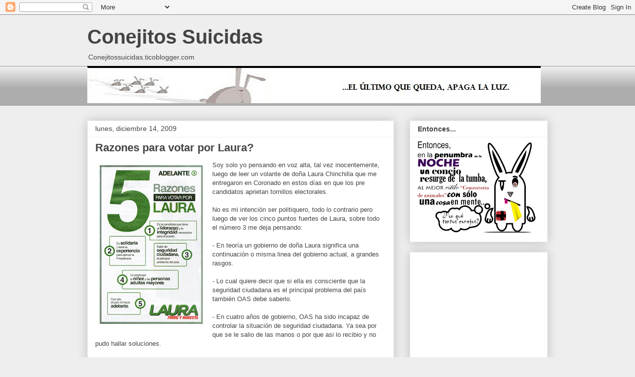

--- FILE ---
content_type: text/html; charset=UTF-8
request_url: http://conejos-suicidas.ticoblogger.com/2009/12/razones-para-votar-por-laura.html?showComment=1260984183424
body_size: 24459
content:
<!DOCTYPE html>
<html class='v2' dir='ltr' lang='es'>
<head>
<link href='https://www.blogger.com/static/v1/widgets/335934321-css_bundle_v2.css' rel='stylesheet' type='text/css'/>
<meta content='width=1100' name='viewport'/>
<meta content='text/html; charset=UTF-8' http-equiv='Content-Type'/>
<meta content='blogger' name='generator'/>
<link href='http://conejos-suicidas.ticoblogger.com/favicon.ico' rel='icon' type='image/x-icon'/>
<link href='http://conejos-suicidas.ticoblogger.com/2009/12/razones-para-votar-por-laura.html' rel='canonical'/>
<link rel="alternate" type="application/atom+xml" title="Conejitos Suicidas - Atom" href="http://conejos-suicidas.ticoblogger.com/feeds/posts/default" />
<link rel="alternate" type="application/rss+xml" title="Conejitos Suicidas - RSS" href="http://conejos-suicidas.ticoblogger.com/feeds/posts/default?alt=rss" />
<link rel="service.post" type="application/atom+xml" title="Conejitos Suicidas - Atom" href="https://www.blogger.com/feeds/8974766513835498966/posts/default" />

<link rel="alternate" type="application/atom+xml" title="Conejitos Suicidas - Atom" href="http://conejos-suicidas.ticoblogger.com/feeds/4401603030298524518/comments/default" />
<!--Can't find substitution for tag [blog.ieCssRetrofitLinks]-->
<link href='https://blogger.googleusercontent.com/img/b/R29vZ2xl/AVvXsEh7derjQThv-u4dgbK2QRRxEoH-rhAH5Bmqnn8X_rC0t1J9lndqZc3nKUFhKyNEB0VATyOK4EPU1H_F-EU3V2NYT3LG3iaVQkSAPzjGENYsaMObvvMvprI8-ZombR-xhjASY_Jmpq9OXig/s320/Laura_volante.jpg' rel='image_src'/>
<meta content='http://conejos-suicidas.ticoblogger.com/2009/12/razones-para-votar-por-laura.html' property='og:url'/>
<meta content='Razones para votar por Laura?' property='og:title'/>
<meta content='Soy solo yo pensando en voz alta, tal vez inocentemente, luego de leer un volante de doña Laura Chinchilla que me entregaron en Coronado en ...' property='og:description'/>
<meta content='https://blogger.googleusercontent.com/img/b/R29vZ2xl/AVvXsEh7derjQThv-u4dgbK2QRRxEoH-rhAH5Bmqnn8X_rC0t1J9lndqZc3nKUFhKyNEB0VATyOK4EPU1H_F-EU3V2NYT3LG3iaVQkSAPzjGENYsaMObvvMvprI8-ZombR-xhjASY_Jmpq9OXig/w1200-h630-p-k-no-nu/Laura_volante.jpg' property='og:image'/>
<title>Conejitos Suicidas: Razones para votar por Laura?</title>
<style id='page-skin-1' type='text/css'><!--
/*
-----------------------------------------------
Blogger Template Style
Name:     Awesome Inc.
Designer: Tina Chen
URL:      tinachen.org
----------------------------------------------- */
/* Content
----------------------------------------------- */
body {
font: normal normal 13px Arial, Tahoma, Helvetica, FreeSans, sans-serif;
color: #444444;
background: #eeeeee none repeat scroll top left;
}
html body .content-outer {
min-width: 0;
max-width: 100%;
width: 100%;
}
a:link {
text-decoration: none;
color: #3778cd;
}
a:visited {
text-decoration: none;
color: #4d469c;
}
a:hover {
text-decoration: underline;
color: #3778cd;
}
.body-fauxcolumn-outer .cap-top {
position: absolute;
z-index: 1;
height: 276px;
width: 100%;
background: transparent none repeat-x scroll top left;
_background-image: none;
}
/* Columns
----------------------------------------------- */
.content-inner {
padding: 0;
}
.header-inner .section {
margin: 0 16px;
}
.tabs-inner .section {
margin: 0 16px;
}
.main-inner {
padding-top: 30px;
}
.main-inner .column-center-inner,
.main-inner .column-left-inner,
.main-inner .column-right-inner {
padding: 0 5px;
}
*+html body .main-inner .column-center-inner {
margin-top: -30px;
}
#layout .main-inner .column-center-inner {
margin-top: 0;
}
/* Header
----------------------------------------------- */
.header-outer {
margin: 0 0 0 0;
background: transparent none repeat scroll 0 0;
}
.Header h1 {
font: normal bold 40px Arial, Tahoma, Helvetica, FreeSans, sans-serif;
color: #444444;
text-shadow: 0 0 -1px #000000;
}
.Header h1 a {
color: #444444;
}
.Header .description {
font: normal normal 14px Arial, Tahoma, Helvetica, FreeSans, sans-serif;
color: #444444;
}
.header-inner .Header .titlewrapper,
.header-inner .Header .descriptionwrapper {
padding-left: 0;
padding-right: 0;
margin-bottom: 0;
}
.header-inner .Header .titlewrapper {
padding-top: 22px;
}
/* Tabs
----------------------------------------------- */
.tabs-outer {
overflow: hidden;
position: relative;
background: #eeeeee url(//www.blogblog.com/1kt/awesomeinc/tabs_gradient_light.png) repeat scroll 0 0;
}
#layout .tabs-outer {
overflow: visible;
}
.tabs-cap-top, .tabs-cap-bottom {
position: absolute;
width: 100%;
border-top: 1px solid #999999;
}
.tabs-cap-bottom {
bottom: 0;
}
.tabs-inner .widget li a {
display: inline-block;
margin: 0;
padding: .6em 1.5em;
font: normal bold 14px Arial, Tahoma, Helvetica, FreeSans, sans-serif;
color: #444444;
border-top: 1px solid #999999;
border-bottom: 1px solid #999999;
border-left: 1px solid #999999;
height: 16px;
line-height: 16px;
}
.tabs-inner .widget li:last-child a {
border-right: 1px solid #999999;
}
.tabs-inner .widget li.selected a, .tabs-inner .widget li a:hover {
background: #666666 url(//www.blogblog.com/1kt/awesomeinc/tabs_gradient_light.png) repeat-x scroll 0 -100px;
color: #ffffff;
}
/* Headings
----------------------------------------------- */
h2 {
font: normal bold 14px Arial, Tahoma, Helvetica, FreeSans, sans-serif;
color: #444444;
}
/* Widgets
----------------------------------------------- */
.main-inner .section {
margin: 0 27px;
padding: 0;
}
.main-inner .column-left-outer,
.main-inner .column-right-outer {
margin-top: 0;
}
#layout .main-inner .column-left-outer,
#layout .main-inner .column-right-outer {
margin-top: 0;
}
.main-inner .column-left-inner,
.main-inner .column-right-inner {
background: transparent none repeat 0 0;
-moz-box-shadow: 0 0 0 rgba(0, 0, 0, .2);
-webkit-box-shadow: 0 0 0 rgba(0, 0, 0, .2);
-goog-ms-box-shadow: 0 0 0 rgba(0, 0, 0, .2);
box-shadow: 0 0 0 rgba(0, 0, 0, .2);
-moz-border-radius: 0;
-webkit-border-radius: 0;
-goog-ms-border-radius: 0;
border-radius: 0;
}
#layout .main-inner .column-left-inner,
#layout .main-inner .column-right-inner {
margin-top: 0;
}
.sidebar .widget {
font: normal normal 14px Arial, Tahoma, Helvetica, FreeSans, sans-serif;
color: #444444;
}
.sidebar .widget a:link {
color: #3778cd;
}
.sidebar .widget a:visited {
color: #4d469c;
}
.sidebar .widget a:hover {
color: #3778cd;
}
.sidebar .widget h2 {
text-shadow: 0 0 -1px #000000;
}
.main-inner .widget {
background-color: #ffffff;
border: 1px solid #eeeeee;
padding: 0 15px 15px;
margin: 20px -16px;
-moz-box-shadow: 0 0 20px rgba(0, 0, 0, .2);
-webkit-box-shadow: 0 0 20px rgba(0, 0, 0, .2);
-goog-ms-box-shadow: 0 0 20px rgba(0, 0, 0, .2);
box-shadow: 0 0 20px rgba(0, 0, 0, .2);
-moz-border-radius: 0;
-webkit-border-radius: 0;
-goog-ms-border-radius: 0;
border-radius: 0;
}
.main-inner .widget h2 {
margin: 0 -15px;
padding: .6em 15px .5em;
border-bottom: 1px solid transparent;
}
.footer-inner .widget h2 {
padding: 0 0 .4em;
border-bottom: 1px solid transparent;
}
.main-inner .widget h2 + div, .footer-inner .widget h2 + div {
border-top: 1px solid #eeeeee;
padding-top: 8px;
}
.main-inner .widget .widget-content {
margin: 0 -15px;
padding: 7px 15px 0;
}
.main-inner .widget ul, .main-inner .widget #ArchiveList ul.flat {
margin: -8px -15px 0;
padding: 0;
list-style: none;
}
.main-inner .widget #ArchiveList {
margin: -8px 0 0;
}
.main-inner .widget ul li, .main-inner .widget #ArchiveList ul.flat li {
padding: .5em 15px;
text-indent: 0;
color: #666666;
border-top: 1px solid #eeeeee;
border-bottom: 1px solid transparent;
}
.main-inner .widget #ArchiveList ul li {
padding-top: .25em;
padding-bottom: .25em;
}
.main-inner .widget ul li:first-child, .main-inner .widget #ArchiveList ul.flat li:first-child {
border-top: none;
}
.main-inner .widget ul li:last-child, .main-inner .widget #ArchiveList ul.flat li:last-child {
border-bottom: none;
}
.post-body {
position: relative;
}
.main-inner .widget .post-body ul {
padding: 0 2.5em;
margin: .5em 0;
list-style: disc;
}
.main-inner .widget .post-body ul li {
padding: 0.25em 0;
margin-bottom: .25em;
color: #444444;
border: none;
}
.footer-inner .widget ul {
padding: 0;
list-style: none;
}
.widget .zippy {
color: #666666;
}
/* Posts
----------------------------------------------- */
body .main-inner .Blog {
padding: 0;
margin-bottom: 1em;
background-color: transparent;
border: none;
-moz-box-shadow: 0 0 0 rgba(0, 0, 0, 0);
-webkit-box-shadow: 0 0 0 rgba(0, 0, 0, 0);
-goog-ms-box-shadow: 0 0 0 rgba(0, 0, 0, 0);
box-shadow: 0 0 0 rgba(0, 0, 0, 0);
}
.main-inner .section:last-child .Blog:last-child {
padding: 0;
margin-bottom: 1em;
}
.main-inner .widget h2.date-header {
margin: 0 -15px 1px;
padding: 0 0 0 0;
font: normal normal 14px Arial, Tahoma, Helvetica, FreeSans, sans-serif;
color: #444444;
background: transparent none no-repeat scroll top left;
border-top: 0 solid #eeeeee;
border-bottom: 1px solid transparent;
-moz-border-radius-topleft: 0;
-moz-border-radius-topright: 0;
-webkit-border-top-left-radius: 0;
-webkit-border-top-right-radius: 0;
border-top-left-radius: 0;
border-top-right-radius: 0;
position: static;
bottom: 100%;
right: 15px;
text-shadow: 0 0 -1px #000000;
}
.main-inner .widget h2.date-header span {
font: normal normal 14px Arial, Tahoma, Helvetica, FreeSans, sans-serif;
display: block;
padding: .5em 15px;
border-left: 0 solid #eeeeee;
border-right: 0 solid #eeeeee;
}
.date-outer {
position: relative;
margin: 30px 0 20px;
padding: 0 15px;
background-color: #ffffff;
border: 1px solid #eeeeee;
-moz-box-shadow: 0 0 20px rgba(0, 0, 0, .2);
-webkit-box-shadow: 0 0 20px rgba(0, 0, 0, .2);
-goog-ms-box-shadow: 0 0 20px rgba(0, 0, 0, .2);
box-shadow: 0 0 20px rgba(0, 0, 0, .2);
-moz-border-radius: 0;
-webkit-border-radius: 0;
-goog-ms-border-radius: 0;
border-radius: 0;
}
.date-outer:first-child {
margin-top: 0;
}
.date-outer:last-child {
margin-bottom: 20px;
-moz-border-radius-bottomleft: 0;
-moz-border-radius-bottomright: 0;
-webkit-border-bottom-left-radius: 0;
-webkit-border-bottom-right-radius: 0;
-goog-ms-border-bottom-left-radius: 0;
-goog-ms-border-bottom-right-radius: 0;
border-bottom-left-radius: 0;
border-bottom-right-radius: 0;
}
.date-posts {
margin: 0 -15px;
padding: 0 15px;
clear: both;
}
.post-outer, .inline-ad {
border-top: 1px solid #eeeeee;
margin: 0 -15px;
padding: 15px 15px;
}
.post-outer {
padding-bottom: 10px;
}
.post-outer:first-child {
padding-top: 0;
border-top: none;
}
.post-outer:last-child, .inline-ad:last-child {
border-bottom: none;
}
.post-body {
position: relative;
}
.post-body img {
padding: 8px;
background: transparent;
border: 1px solid transparent;
-moz-box-shadow: 0 0 0 rgba(0, 0, 0, .2);
-webkit-box-shadow: 0 0 0 rgba(0, 0, 0, .2);
box-shadow: 0 0 0 rgba(0, 0, 0, .2);
-moz-border-radius: 0;
-webkit-border-radius: 0;
border-radius: 0;
}
h3.post-title, h4 {
font: normal bold 22px Arial, Tahoma, Helvetica, FreeSans, sans-serif;
color: #444444;
}
h3.post-title a {
font: normal bold 22px Arial, Tahoma, Helvetica, FreeSans, sans-serif;
color: #444444;
}
h3.post-title a:hover {
color: #3778cd;
text-decoration: underline;
}
.post-header {
margin: 0 0 1em;
}
.post-body {
line-height: 1.4;
}
.post-outer h2 {
color: #444444;
}
.post-footer {
margin: 1.5em 0 0;
}
#blog-pager {
padding: 15px;
font-size: 120%;
background-color: #ffffff;
border: 1px solid #eeeeee;
-moz-box-shadow: 0 0 20px rgba(0, 0, 0, .2);
-webkit-box-shadow: 0 0 20px rgba(0, 0, 0, .2);
-goog-ms-box-shadow: 0 0 20px rgba(0, 0, 0, .2);
box-shadow: 0 0 20px rgba(0, 0, 0, .2);
-moz-border-radius: 0;
-webkit-border-radius: 0;
-goog-ms-border-radius: 0;
border-radius: 0;
-moz-border-radius-topleft: 0;
-moz-border-radius-topright: 0;
-webkit-border-top-left-radius: 0;
-webkit-border-top-right-radius: 0;
-goog-ms-border-top-left-radius: 0;
-goog-ms-border-top-right-radius: 0;
border-top-left-radius: 0;
border-top-right-radius-topright: 0;
margin-top: 1em;
}
.blog-feeds, .post-feeds {
margin: 1em 0;
text-align: center;
color: #444444;
}
.blog-feeds a, .post-feeds a {
color: #3778cd;
}
.blog-feeds a:visited, .post-feeds a:visited {
color: #4d469c;
}
.blog-feeds a:hover, .post-feeds a:hover {
color: #3778cd;
}
.post-outer .comments {
margin-top: 2em;
}
/* Comments
----------------------------------------------- */
.comments .comments-content .icon.blog-author {
background-repeat: no-repeat;
background-image: url([data-uri]);
}
.comments .comments-content .loadmore a {
border-top: 1px solid #999999;
border-bottom: 1px solid #999999;
}
.comments .continue {
border-top: 2px solid #999999;
}
/* Footer
----------------------------------------------- */
.footer-outer {
margin: -20px 0 -1px;
padding: 20px 0 0;
color: #444444;
overflow: hidden;
}
.footer-fauxborder-left {
border-top: 1px solid #eeeeee;
background: #ffffff none repeat scroll 0 0;
-moz-box-shadow: 0 0 20px rgba(0, 0, 0, .2);
-webkit-box-shadow: 0 0 20px rgba(0, 0, 0, .2);
-goog-ms-box-shadow: 0 0 20px rgba(0, 0, 0, .2);
box-shadow: 0 0 20px rgba(0, 0, 0, .2);
margin: 0 -20px;
}
/* Mobile
----------------------------------------------- */
body.mobile {
background-size: auto;
}
.mobile .body-fauxcolumn-outer {
background: transparent none repeat scroll top left;
}
*+html body.mobile .main-inner .column-center-inner {
margin-top: 0;
}
.mobile .main-inner .widget {
padding: 0 0 15px;
}
.mobile .main-inner .widget h2 + div,
.mobile .footer-inner .widget h2 + div {
border-top: none;
padding-top: 0;
}
.mobile .footer-inner .widget h2 {
padding: 0.5em 0;
border-bottom: none;
}
.mobile .main-inner .widget .widget-content {
margin: 0;
padding: 7px 0 0;
}
.mobile .main-inner .widget ul,
.mobile .main-inner .widget #ArchiveList ul.flat {
margin: 0 -15px 0;
}
.mobile .main-inner .widget h2.date-header {
right: 0;
}
.mobile .date-header span {
padding: 0.4em 0;
}
.mobile .date-outer:first-child {
margin-bottom: 0;
border: 1px solid #eeeeee;
-moz-border-radius-topleft: 0;
-moz-border-radius-topright: 0;
-webkit-border-top-left-radius: 0;
-webkit-border-top-right-radius: 0;
-goog-ms-border-top-left-radius: 0;
-goog-ms-border-top-right-radius: 0;
border-top-left-radius: 0;
border-top-right-radius: 0;
}
.mobile .date-outer {
border-color: #eeeeee;
border-width: 0 1px 1px;
}
.mobile .date-outer:last-child {
margin-bottom: 0;
}
.mobile .main-inner {
padding: 0;
}
.mobile .header-inner .section {
margin: 0;
}
.mobile .post-outer, .mobile .inline-ad {
padding: 5px 0;
}
.mobile .tabs-inner .section {
margin: 0 10px;
}
.mobile .main-inner .widget h2 {
margin: 0;
padding: 0;
}
.mobile .main-inner .widget h2.date-header span {
padding: 0;
}
.mobile .main-inner .widget .widget-content {
margin: 0;
padding: 7px 0 0;
}
.mobile #blog-pager {
border: 1px solid transparent;
background: #ffffff none repeat scroll 0 0;
}
.mobile .main-inner .column-left-inner,
.mobile .main-inner .column-right-inner {
background: transparent none repeat 0 0;
-moz-box-shadow: none;
-webkit-box-shadow: none;
-goog-ms-box-shadow: none;
box-shadow: none;
}
.mobile .date-posts {
margin: 0;
padding: 0;
}
.mobile .footer-fauxborder-left {
margin: 0;
border-top: inherit;
}
.mobile .main-inner .section:last-child .Blog:last-child {
margin-bottom: 0;
}
.mobile-index-contents {
color: #444444;
}
.mobile .mobile-link-button {
background: #3778cd url(//www.blogblog.com/1kt/awesomeinc/tabs_gradient_light.png) repeat scroll 0 0;
}
.mobile-link-button a:link, .mobile-link-button a:visited {
color: #ffffff;
}
.mobile .tabs-inner .PageList .widget-content {
background: transparent;
border-top: 1px solid;
border-color: #999999;
color: #444444;
}
.mobile .tabs-inner .PageList .widget-content .pagelist-arrow {
border-left: 1px solid #999999;
}

--></style>
<style id='template-skin-1' type='text/css'><!--
body {
min-width: 960px;
}
.content-outer, .content-fauxcolumn-outer, .region-inner {
min-width: 960px;
max-width: 960px;
_width: 960px;
}
.main-inner .columns {
padding-left: 0;
padding-right: 310px;
}
.main-inner .fauxcolumn-center-outer {
left: 0;
right: 310px;
/* IE6 does not respect left and right together */
_width: expression(this.parentNode.offsetWidth -
parseInt("0") -
parseInt("310px") + 'px');
}
.main-inner .fauxcolumn-left-outer {
width: 0;
}
.main-inner .fauxcolumn-right-outer {
width: 310px;
}
.main-inner .column-left-outer {
width: 0;
right: 100%;
margin-left: -0;
}
.main-inner .column-right-outer {
width: 310px;
margin-right: -310px;
}
#layout {
min-width: 0;
}
#layout .content-outer {
min-width: 0;
width: 800px;
}
#layout .region-inner {
min-width: 0;
width: auto;
}
body#layout div.add_widget {
padding: 8px;
}
body#layout div.add_widget a {
margin-left: 32px;
}
--></style>
<script src="/cdn-cgi/scripts/7d0fa10a/cloudflare-static/rocket-loader.min.js" data-cf-settings="2b4d0e8b43ed38aaf001c8d5-|49"></script><link href='https://www.blogger.com/dyn-css/authorization.css?targetBlogID=8974766513835498966&amp;zx=5184e96c-2a7a-4114-9a89-de09744d6442' media='none' onload='if(media!=&#39;all&#39;)media=&#39;all&#39;' rel='stylesheet'/><noscript><link href='https://www.blogger.com/dyn-css/authorization.css?targetBlogID=8974766513835498966&amp;zx=5184e96c-2a7a-4114-9a89-de09744d6442' rel='stylesheet'/></noscript>
<meta name='google-adsense-platform-account' content='ca-host-pub-1556223355139109'/>
<meta name='google-adsense-platform-domain' content='blogspot.com'/>

</head>
<body class='loading variant-light'>
<div class='navbar section' id='navbar' name='Barra de navegación'><div class='widget Navbar' data-version='1' id='Navbar1'><script type="2b4d0e8b43ed38aaf001c8d5-text/javascript">
    function setAttributeOnload(object, attribute, val) {
      if(window.addEventListener) {
        window.addEventListener('load',
          function(){ object[attribute] = val; }, false);
      } else {
        window.attachEvent('onload', function(){ object[attribute] = val; });
      }
    }
  </script>
<div id="navbar-iframe-container"></div>
<script type="2b4d0e8b43ed38aaf001c8d5-text/javascript" src="https://apis.google.com/js/platform.js"></script>
<script type="2b4d0e8b43ed38aaf001c8d5-text/javascript">
      gapi.load("gapi.iframes:gapi.iframes.style.bubble", function() {
        if (gapi.iframes && gapi.iframes.getContext) {
          gapi.iframes.getContext().openChild({
              url: 'https://www.blogger.com/navbar/8974766513835498966?po\x3d4401603030298524518\x26origin\x3dhttp://conejos-suicidas.ticoblogger.com',
              where: document.getElementById("navbar-iframe-container"),
              id: "navbar-iframe"
          });
        }
      });
    </script><script type="2b4d0e8b43ed38aaf001c8d5-text/javascript">
(function() {
var script = document.createElement('script');
script.type = 'text/javascript';
script.src = '//pagead2.googlesyndication.com/pagead/js/google_top_exp.js';
var head = document.getElementsByTagName('head')[0];
if (head) {
head.appendChild(script);
}})();
</script>
</div></div>
<div class='body-fauxcolumns'>
<div class='fauxcolumn-outer body-fauxcolumn-outer'>
<div class='cap-top'>
<div class='cap-left'></div>
<div class='cap-right'></div>
</div>
<div class='fauxborder-left'>
<div class='fauxborder-right'></div>
<div class='fauxcolumn-inner'>
</div>
</div>
<div class='cap-bottom'>
<div class='cap-left'></div>
<div class='cap-right'></div>
</div>
</div>
</div>
<div class='content'>
<div class='content-fauxcolumns'>
<div class='fauxcolumn-outer content-fauxcolumn-outer'>
<div class='cap-top'>
<div class='cap-left'></div>
<div class='cap-right'></div>
</div>
<div class='fauxborder-left'>
<div class='fauxborder-right'></div>
<div class='fauxcolumn-inner'>
</div>
</div>
<div class='cap-bottom'>
<div class='cap-left'></div>
<div class='cap-right'></div>
</div>
</div>
</div>
<div class='content-outer'>
<div class='content-cap-top cap-top'>
<div class='cap-left'></div>
<div class='cap-right'></div>
</div>
<div class='fauxborder-left content-fauxborder-left'>
<div class='fauxborder-right content-fauxborder-right'></div>
<div class='content-inner'>
<header>
<div class='header-outer'>
<div class='header-cap-top cap-top'>
<div class='cap-left'></div>
<div class='cap-right'></div>
</div>
<div class='fauxborder-left header-fauxborder-left'>
<div class='fauxborder-right header-fauxborder-right'></div>
<div class='region-inner header-inner'>
<div class='header section' id='header' name='Cabecera'><div class='widget Header' data-version='1' id='Header1'>
<div id='header-inner'>
<div class='titlewrapper'>
<h1 class='title'>
<a href='http://conejos-suicidas.ticoblogger.com/'>
Conejitos Suicidas
</a>
</h1>
</div>
<div class='descriptionwrapper'>
<p class='description'><span>Conejitossuicidas.ticoblogger.com</span></p>
</div>
</div>
</div></div>
</div>
</div>
<div class='header-cap-bottom cap-bottom'>
<div class='cap-left'></div>
<div class='cap-right'></div>
</div>
</div>
</header>
<div class='tabs-outer'>
<div class='tabs-cap-top cap-top'>
<div class='cap-left'></div>
<div class='cap-right'></div>
</div>
<div class='fauxborder-left tabs-fauxborder-left'>
<div class='fauxborder-right tabs-fauxborder-right'></div>
<div class='region-inner tabs-inner'>
<div class='tabs section' id='crosscol' name='Multicolumnas'><div class='widget Image' data-version='1' id='Image2'>
<div class='widget-content'>
<img alt='' height='75' id='Image2_img' src='https://blogger.googleusercontent.com/img/b/R29vZ2xl/AVvXsEgbN99muw_cnXWk6L-HeErelRCDRTQLKU97fvie3L22eXHsBZxtQxiuZ-81-LcNpTSiiE0xtGNcgfiA8hbqwhcdQCR3y8SvVHlClDtVBgDwr6Pswl3EKQAm-QH2Hb2oFeKhLC7Z8ga7njA/s1600/Conejitos_Suicidas.jpg' width='914'/>
<br/>
</div>
<div class='clear'></div>
</div></div>
<div class='tabs no-items section' id='crosscol-overflow' name='Cross-Column 2'></div>
</div>
</div>
<div class='tabs-cap-bottom cap-bottom'>
<div class='cap-left'></div>
<div class='cap-right'></div>
</div>
</div>
<div class='main-outer'>
<div class='main-cap-top cap-top'>
<div class='cap-left'></div>
<div class='cap-right'></div>
</div>
<div class='fauxborder-left main-fauxborder-left'>
<div class='fauxborder-right main-fauxborder-right'></div>
<div class='region-inner main-inner'>
<div class='columns fauxcolumns'>
<div class='fauxcolumn-outer fauxcolumn-center-outer'>
<div class='cap-top'>
<div class='cap-left'></div>
<div class='cap-right'></div>
</div>
<div class='fauxborder-left'>
<div class='fauxborder-right'></div>
<div class='fauxcolumn-inner'>
</div>
</div>
<div class='cap-bottom'>
<div class='cap-left'></div>
<div class='cap-right'></div>
</div>
</div>
<div class='fauxcolumn-outer fauxcolumn-left-outer'>
<div class='cap-top'>
<div class='cap-left'></div>
<div class='cap-right'></div>
</div>
<div class='fauxborder-left'>
<div class='fauxborder-right'></div>
<div class='fauxcolumn-inner'>
</div>
</div>
<div class='cap-bottom'>
<div class='cap-left'></div>
<div class='cap-right'></div>
</div>
</div>
<div class='fauxcolumn-outer fauxcolumn-right-outer'>
<div class='cap-top'>
<div class='cap-left'></div>
<div class='cap-right'></div>
</div>
<div class='fauxborder-left'>
<div class='fauxborder-right'></div>
<div class='fauxcolumn-inner'>
</div>
</div>
<div class='cap-bottom'>
<div class='cap-left'></div>
<div class='cap-right'></div>
</div>
</div>
<!-- corrects IE6 width calculation -->
<div class='columns-inner'>
<div class='column-center-outer'>
<div class='column-center-inner'>
<div class='main section' id='main' name='Principal'><div class='widget Blog' data-version='1' id='Blog1'>
<div class='blog-posts hfeed'>

          <div class="date-outer">
        
<h2 class='date-header'><span>lunes, diciembre 14, 2009</span></h2>

          <div class="date-posts">
        
<div class='post-outer'>
<div class='post hentry uncustomized-post-template' itemprop='blogPost' itemscope='itemscope' itemtype='http://schema.org/BlogPosting'>
<meta content='https://blogger.googleusercontent.com/img/b/R29vZ2xl/AVvXsEh7derjQThv-u4dgbK2QRRxEoH-rhAH5Bmqnn8X_rC0t1J9lndqZc3nKUFhKyNEB0VATyOK4EPU1H_F-EU3V2NYT3LG3iaVQkSAPzjGENYsaMObvvMvprI8-ZombR-xhjASY_Jmpq9OXig/s320/Laura_volante.jpg' itemprop='image_url'/>
<meta content='8974766513835498966' itemprop='blogId'/>
<meta content='4401603030298524518' itemprop='postId'/>
<a name='4401603030298524518'></a>
<h3 class='post-title entry-title' itemprop='name'>
Razones para votar por Laura?
</h3>
<div class='post-header'>
<div class='post-header-line-1'></div>
</div>
<div class='post-body entry-content' id='post-body-4401603030298524518' itemprop='description articleBody'>
<a href="https://blogger.googleusercontent.com/img/b/R29vZ2xl/AVvXsEh7derjQThv-u4dgbK2QRRxEoH-rhAH5Bmqnn8X_rC0t1J9lndqZc3nKUFhKyNEB0VATyOK4EPU1H_F-EU3V2NYT3LG3iaVQkSAPzjGENYsaMObvvMvprI8-ZombR-xhjASY_Jmpq9OXig/s1600-h/Laura_volante.jpg" onblur="if (!window.__cfRLUnblockHandlers) return false; try {parent.deselectBloggerImageGracefully();} catch(e) {}" data-cf-modified-2b4d0e8b43ed38aaf001c8d5-=""><img alt="" border="0" id="BLOGGER_PHOTO_ID_5414942173759293058" src="https://blogger.googleusercontent.com/img/b/R29vZ2xl/AVvXsEh7derjQThv-u4dgbK2QRRxEoH-rhAH5Bmqnn8X_rC0t1J9lndqZc3nKUFhKyNEB0VATyOK4EPU1H_F-EU3V2NYT3LG3iaVQkSAPzjGENYsaMObvvMvprI8-ZombR-xhjASY_Jmpq9OXig/s320/Laura_volante.jpg" style="margin: 0pt 10px 10px 0pt; float: left; cursor: pointer; width: 208px; height: 320px;" /></a>Soy solo yo pensando en voz alta, tal vez inocentemente, luego de leer un volante de doña Laura Chinchilla que me entregaron en Coronado en estos días en que los pre candidatos aprietan tornillos electorales.<br /><br />No es mi intención ser politiquero, todo lo contrario pero luego de ver los cinco puntos fuertes de Laura, sobre todo el número 3 me deja pensando:<br /><br />- En teoría un gobierno de doña Laura significa una continuación o misma linea del gobierno actual, a grandes rasgos.<br /><br />- Lo cual quiere decir que si ella es consciente que la seguridad ciudadana es el principal problema del país también OAS debe saberlo.<br /><br />- En cuatro años de gobierno, OAS ha sido incapaz de controlar la situación de seguridad ciudadana. Ya sea por que se le salio de las manos o por que asi lo recibio y no pudo hallar soluciones.<br /><br />- Y sin embargo es esperanzador que Laura lo sepa, es acaso ella es la respuesta para revertir tal situación cuando en teoría es la discípula de OAS digna heredera del puesto nombrada por él y sin embargo nadie espera en ningún sentido que sea mejor (analiselo por un momento y se dará que ud lo ha pensado) y creo que el solo hecho de darlo a entender desataría la ira de los Arias.<br /><br />- Entonces, tenemos que esperar a que llegue Laura al poder para resolver el problema de inseguridad, debemos votar por ella para ver la luz, una que el mismo OAS no a encontrado. Nos prometen que el discípulo resolverá el problema que el maestro no ha podido controlar y sin decir cómo por que la solidaridad y cariño por los niños No es!<br /><br />Creo que el publicista que redacto esto debió pensar mejor el discurso... Pero igual, soy solo yo pensando en voz alta.
<div style='clear: both;'></div>
</div>
<div class='post-footer'>
<div class='post-footer-line post-footer-line-1'>
<span class='post-author vcard'>
Suicidio publicado por
<span class='fn' itemprop='author' itemscope='itemscope' itemtype='http://schema.org/Person'>
<meta content='https://www.blogger.com/profile/18256659321218269191' itemprop='url'/>
<a class='g-profile' href='https://www.blogger.com/profile/18256659321218269191' rel='author' title='author profile'>
<span itemprop='name'>Andrés</span>
</a>
</span>
</span>
<span class='post-timestamp'>
</span>
<span class='post-comment-link'>
</span>
<span class='post-icons'>
<span class='item-control blog-admin pid-1090554865'>
<a href='https://www.blogger.com/post-edit.g?blogID=8974766513835498966&postID=4401603030298524518&from=pencil' title='Editar entrada'>
<img alt='' class='icon-action' height='18' src='https://resources.blogblog.com/img/icon18_edit_allbkg.gif' width='18'/>
</a>
</span>
</span>
<div class='post-share-buttons goog-inline-block'>
<a class='goog-inline-block share-button sb-email' href='https://www.blogger.com/share-post.g?blogID=8974766513835498966&postID=4401603030298524518&target=email' target='_blank' title='Enviar por correo electrónico'><span class='share-button-link-text'>Enviar por correo electrónico</span></a><a class='goog-inline-block share-button sb-blog' href='https://www.blogger.com/share-post.g?blogID=8974766513835498966&postID=4401603030298524518&target=blog' onclick="if (!window.__cfRLUnblockHandlers) return false; window.open(this.href, &quot;_blank&quot;, &quot;height=270,width=475&quot;); return false;" target='_blank' title='Escribe un blog' data-cf-modified-2b4d0e8b43ed38aaf001c8d5-=""><span class='share-button-link-text'>Escribe un blog</span></a><a class='goog-inline-block share-button sb-twitter' href='https://www.blogger.com/share-post.g?blogID=8974766513835498966&postID=4401603030298524518&target=twitter' target='_blank' title='Compartir en X'><span class='share-button-link-text'>Compartir en X</span></a><a class='goog-inline-block share-button sb-facebook' href='https://www.blogger.com/share-post.g?blogID=8974766513835498966&postID=4401603030298524518&target=facebook' onclick="if (!window.__cfRLUnblockHandlers) return false; window.open(this.href, &quot;_blank&quot;, &quot;height=430,width=640&quot;); return false;" target='_blank' title='Compartir con Facebook' data-cf-modified-2b4d0e8b43ed38aaf001c8d5-=""><span class='share-button-link-text'>Compartir con Facebook</span></a><a class='goog-inline-block share-button sb-pinterest' href='https://www.blogger.com/share-post.g?blogID=8974766513835498966&postID=4401603030298524518&target=pinterest' target='_blank' title='Compartir en Pinterest'><span class='share-button-link-text'>Compartir en Pinterest</span></a>
</div>
</div>
<div class='post-footer-line post-footer-line-2'>
<span class='post-labels'>
Etiquetas:
<a href='http://conejos-suicidas.ticoblogger.com/search/label/Elecciones%202010' rel='tag'>Elecciones 2010</a>,
<a href='http://conejos-suicidas.ticoblogger.com/search/label/Laura%20Chinchilla' rel='tag'>Laura Chinchilla</a>,
<a href='http://conejos-suicidas.ticoblogger.com/search/label/pena%20de%20muerte%20costa%20rica' rel='tag'>pena de muerte costa rica</a>,
<a href='http://conejos-suicidas.ticoblogger.com/search/label/politica' rel='tag'>politica</a>
</span>
</div>
<div class='post-footer-line post-footer-line-3'>
<span class='post-location'>
</span>
</div>
</div>
</div>
<div class='comments' id='comments'>
<a name='comments'></a>
<h4>10 comentarios:</h4>
<div id='Blog1_comments-block-wrapper'>
<dl class='avatar-comment-indent' id='comments-block'>
<dt class='comment-author blog-author' id='c6862432800081476476'>
<a name='c6862432800081476476'></a>
<div class="avatar-image-container vcard"><span dir="ltr"><a href="https://www.blogger.com/profile/01964534981624021542" target="" rel="nofollow" onclick="if (!window.__cfRLUnblockHandlers) return false; " class="avatar-hovercard" id="av-6862432800081476476-01964534981624021542" data-cf-modified-2b4d0e8b43ed38aaf001c8d5-=""><img src="https://resources.blogblog.com/img/blank.gif" width="35" height="35" class="delayLoad" style="display: none;" longdesc="//blogger.googleusercontent.com/img/b/R29vZ2xl/AVvXsEiWWeCQk1CpLN-yRFX11RKyyTCdKeJxEINTTxzCsfNKqrq4gNjymL7YG0LuKjuBoBenFN2uU1-i1aWv4MHIPZWwtbVB3JH2-OxqQhqmmw2IPi62bT6KZvmeZ11izQaXcdA/s45-c/mariposas.bmp" alt="" title="Amorexia.">

<noscript><img src="//blogger.googleusercontent.com/img/b/R29vZ2xl/AVvXsEiWWeCQk1CpLN-yRFX11RKyyTCdKeJxEINTTxzCsfNKqrq4gNjymL7YG0LuKjuBoBenFN2uU1-i1aWv4MHIPZWwtbVB3JH2-OxqQhqmmw2IPi62bT6KZvmeZ11izQaXcdA/s45-c/mariposas.bmp" width="35" height="35" class="photo" alt=""></noscript></a></span></div>
<a href='https://www.blogger.com/profile/01964534981624021542' rel='nofollow'>Amorexia.</a>
dijo...
</dt>
<dd class='comment-body' id='Blog1_cmt-6862432800081476476'>
<p>
Esta campaña electoral es la peor que he visto en mi vida, es totalmente temperamental, sentimentalista, mercadológica, pero no me cabe duda que en todos los casos los candidatos han fallado en dar respuestas a los principales problemas de el país y peor aún, en plantear algún proyecto de país sobre el cuáal nos encaminarían de ser electos.<br />Creo que finalmente los políticos terminaron de menospreciar por completo la inteligencia de los costarricenses, y se dieron cuenta de que aqui se vota con el higado, la conveniencia o la tradición familiar, y el cerebro es un simple accesorio que lucimos en la cabeza, como un sombrero.<br /><br />me aguevas!
</p>
</dd>
<dd class='comment-footer'>
<span class='comment-timestamp'>
<a href='http://conejos-suicidas.ticoblogger.com/2009/12/razones-para-votar-por-laura.html?showComment=1260805772565#c6862432800081476476' title='comment permalink'>
14 de diciembre de 2009 a las 9:49
</a>
<span class='item-control blog-admin pid-406929491'>
<a class='comment-delete' href='https://www.blogger.com/comment/delete/8974766513835498966/6862432800081476476' title='Eliminar comentario'>
<img src='https://resources.blogblog.com/img/icon_delete13.gif'/>
</a>
</span>
</span>
</dd>
<dt class='comment-author ' id='c1194286168231272328'>
<a name='c1194286168231272328'></a>
<div class="avatar-image-container avatar-stock"><span dir="ltr"><img src="//resources.blogblog.com/img/blank.gif" width="35" height="35" alt="" title="An&oacute;nimo">

</span></div>
Anónimo
dijo...
</dt>
<dd class='comment-body' id='Blog1_cmt-1194286168231272328'>
<p>
Me parece que hay una carencia de ideas horrible, Oto ha jugado de payaso, pero detras de todo tiene ideas, y Otton sea como sea igual (aunque digan lo de la copia) plasma muy bien sus ideas.
</p>
</dd>
<dd class='comment-footer'>
<span class='comment-timestamp'>
<a href='http://conejos-suicidas.ticoblogger.com/2009/12/razones-para-votar-por-laura.html?showComment=1260806185039#c1194286168231272328' title='comment permalink'>
14 de diciembre de 2009 a las 9:56
</a>
<span class='item-control blog-admin pid-1274798134'>
<a class='comment-delete' href='https://www.blogger.com/comment/delete/8974766513835498966/1194286168231272328' title='Eliminar comentario'>
<img src='https://resources.blogblog.com/img/icon_delete13.gif'/>
</a>
</span>
</span>
</dd>
<dt class='comment-author ' id='c1647865336561528462'>
<a name='c1647865336561528462'></a>
<div class="avatar-image-container avatar-stock"><span dir="ltr"><a href="https://www.blogger.com/profile/00719318962541562940" target="" rel="nofollow" onclick="if (!window.__cfRLUnblockHandlers) return false; " class="avatar-hovercard" id="av-1647865336561528462-00719318962541562940" data-cf-modified-2b4d0e8b43ed38aaf001c8d5-=""><img src="//www.blogger.com/img/blogger_logo_round_35.png" width="35" height="35" alt="" title="kasthor">

</a></span></div>
<a href='https://www.blogger.com/profile/00719318962541562940' rel='nofollow'>kasthor</a>
dijo...
</dt>
<dd class='comment-body' id='Blog1_cmt-1647865336561528462'>
<p>
no veo 1 sola razon CONCRETA, reafirma lo vacio que seria su gobierno, la #5 es mi favorita<br /><br />y de hecho... he buscado por todo lados videos de laurita hablando y no encuentro 1 sola evidencia de k tiene soluciones para implementar<br /><br />la campaña de laura es la sombra de los arias
</p>
</dd>
<dd class='comment-footer'>
<span class='comment-timestamp'>
<a href='http://conejos-suicidas.ticoblogger.com/2009/12/razones-para-votar-por-laura.html?showComment=1260807301430#c1647865336561528462' title='comment permalink'>
14 de diciembre de 2009 a las 10:15
</a>
<span class='item-control blog-admin pid-1368510904'>
<a class='comment-delete' href='https://www.blogger.com/comment/delete/8974766513835498966/1647865336561528462' title='Eliminar comentario'>
<img src='https://resources.blogblog.com/img/icon_delete13.gif'/>
</a>
</span>
</span>
</dd>
<dt class='comment-author ' id='c4702593637430323671'>
<a name='c4702593637430323671'></a>
<div class="avatar-image-container vcard"><span dir="ltr"><a href="https://www.blogger.com/profile/03898149384134354111" target="" rel="nofollow" onclick="if (!window.__cfRLUnblockHandlers) return false; " class="avatar-hovercard" id="av-4702593637430323671-03898149384134354111" data-cf-modified-2b4d0e8b43ed38aaf001c8d5-=""><img src="https://resources.blogblog.com/img/blank.gif" width="35" height="35" class="delayLoad" style="display: none;" longdesc="//blogger.googleusercontent.com/img/b/R29vZ2xl/AVvXsEjBP8UBugXd2DFxAb3AriAl-16nsHGR2gfh2bIJ4rDHUxx2ckYrk-SYm87AAnJgyP5bgdZAay6IH8xwNBHzPG_1_7wm_TUiQT1QHZizMKbyemQc9JQ7LN2HVP7RrcHYjw/s45-c/karo_bloger.png" alt="" title="KagosaVampire">

<noscript><img src="//blogger.googleusercontent.com/img/b/R29vZ2xl/AVvXsEjBP8UBugXd2DFxAb3AriAl-16nsHGR2gfh2bIJ4rDHUxx2ckYrk-SYm87AAnJgyP5bgdZAay6IH8xwNBHzPG_1_7wm_TUiQT1QHZizMKbyemQc9JQ7LN2HVP7RrcHYjw/s45-c/karo_bloger.png" width="35" height="35" class="photo" alt=""></noscript></a></span></div>
<a href='https://www.blogger.com/profile/03898149384134354111' rel='nofollow'>KagosaVampire</a>
dijo...
</dt>
<dd class='comment-body' id='Blog1_cmt-4702593637430323671'>
<p>
El fail de la campaña es que dicen: &quot;voy a hacer esto&quot; o &quot;voy a hacer lo otro&quot; pero no nos dicen cómo.<br /><br />Los ingenuos pensarán que el pelele de Otto Guevara agarrará a los delincuentes con su propia &quot;mano dura&quot;...<br /><br />Aún con todo, debo decir que la campaña de Ottón Solís esta tomando un rumbo diferente y mejor que el de los otros candidatos, al apostar por los valores. Recalcando lo BUENO que hay que mejorar. Solo mi opinión...<br /><br />Y lo que pasa con Laura es, que Oscar Arias pasó 4 años haciendo exhaustivas investigaciones acerca de cómo mejorar la seguridad del país, y ahora su discípula va a poner en práctica toooodo el conocimiento que éste ganó...<br />A-J-Á...<br />&#172;&#172;
</p>
</dd>
<dd class='comment-footer'>
<span class='comment-timestamp'>
<a href='http://conejos-suicidas.ticoblogger.com/2009/12/razones-para-votar-por-laura.html?showComment=1260809888738#c4702593637430323671' title='comment permalink'>
14 de diciembre de 2009 a las 10:58
</a>
<span class='item-control blog-admin pid-269713141'>
<a class='comment-delete' href='https://www.blogger.com/comment/delete/8974766513835498966/4702593637430323671' title='Eliminar comentario'>
<img src='https://resources.blogblog.com/img/icon_delete13.gif'/>
</a>
</span>
</span>
</dd>
<dt class='comment-author ' id='c1642601708636858876'>
<a name='c1642601708636858876'></a>
<div class="avatar-image-container vcard"><span dir="ltr"><a href="https://www.blogger.com/profile/04447191575909073901" target="" rel="nofollow" onclick="if (!window.__cfRLUnblockHandlers) return false; " class="avatar-hovercard" id="av-1642601708636858876-04447191575909073901" data-cf-modified-2b4d0e8b43ed38aaf001c8d5-=""><img src="https://resources.blogblog.com/img/blank.gif" width="35" height="35" class="delayLoad" style="display: none;" longdesc="//blogger.googleusercontent.com/img/b/R29vZ2xl/AVvXsEhpA_rrDtz9Bw7_zTr2EGyev38NRaGIDLeTH92t3XVjdFlpiu-khfBc3JVoy8ShWfA0XHnxlquCZw8ohPwWN-LOFAdNMlTMU9dzlce6Ap7h2NplYrYmjkieyLxxXFnazg/s45-c/bleach-ichigo.png" alt="" title="ARMANDOKUN">

<noscript><img src="//blogger.googleusercontent.com/img/b/R29vZ2xl/AVvXsEhpA_rrDtz9Bw7_zTr2EGyev38NRaGIDLeTH92t3XVjdFlpiu-khfBc3JVoy8ShWfA0XHnxlquCZw8ohPwWN-LOFAdNMlTMU9dzlce6Ap7h2NplYrYmjkieyLxxXFnazg/s45-c/bleach-ichigo.png" width="35" height="35" class="photo" alt=""></noscript></a></span></div>
<a href='https://www.blogger.com/profile/04447191575909073901' rel='nofollow'>ARMANDOKUN</a>
dijo...
</dt>
<dd class='comment-body' id='Blog1_cmt-1642601708636858876'>
<p>
Veamos el otro año  a ver que pasa el otro año a ver quien queda  en la presidencia  a ver si saca a la luz nuestro paìs...
</p>
</dd>
<dd class='comment-footer'>
<span class='comment-timestamp'>
<a href='http://conejos-suicidas.ticoblogger.com/2009/12/razones-para-votar-por-laura.html?showComment=1260811706669#c1642601708636858876' title='comment permalink'>
14 de diciembre de 2009 a las 11:28
</a>
<span class='item-control blog-admin pid-208720191'>
<a class='comment-delete' href='https://www.blogger.com/comment/delete/8974766513835498966/1642601708636858876' title='Eliminar comentario'>
<img src='https://resources.blogblog.com/img/icon_delete13.gif'/>
</a>
</span>
</span>
</dd>
<dt class='comment-author ' id='c2947493257417804045'>
<a name='c2947493257417804045'></a>
<div class="avatar-image-container avatar-stock"><span dir="ltr"><a href="https://www.blogger.com/profile/14544628698517012626" target="" rel="nofollow" onclick="if (!window.__cfRLUnblockHandlers) return false; " class="avatar-hovercard" id="av-2947493257417804045-14544628698517012626" data-cf-modified-2b4d0e8b43ed38aaf001c8d5-=""><img src="//www.blogger.com/img/blogger_logo_round_35.png" width="35" height="35" alt="" title="Pablo Porras">

</a></span></div>
<a href='https://www.blogger.com/profile/14544628698517012626' rel='nofollow'>Pablo Porras</a>
dijo...
</dt>
<dd class='comment-body' id='Blog1_cmt-2947493257417804045'>
<p>
Estoy totalmente deacuerdo con los comentarios anteriores. Talves un poquito menos con el último que dice que &quot;esperemos a ver quien queda para ver que hace&quot;...<br /><br />No soy político ni quiero serlo, y desgraciadamente no tengo el poder de análisis que quisiera para ver entre líneas quien esta proponiendo lo mejor.<br /><br />Eso si, cada ves que veo hablar a Laura, me siento un poco insultado en mi inteligencia, parece que la instruyeron a no decir absolutamente nada concreto. Y para muestra un botón: Este volante que muestras no dice absolutamente nada.<br /><br />La cercanía de Otto Guevara en las encuestas me preocupa, ya que si llega a la segunda ronda con Laura, pues ahi todo el mundo se va ir por Liberación y nos lleva puta, creo. Igual, me gustan algunas de sus ideas.<br /><br />Me gustan las ideas del PAC, pero me preocupa estarme llevando por el &quot;menos peor&quot; que por el &quot;mae que tuanis!&quot;. Y Ottón esta ves ha demostrado una intransigencia que me hace preguntarme si así va a ser como presidente, entonces nos lleva puta también.<br /><br />Y bueno, en este momento estoy pensando en quebrar el voto. Que feo dirán unos. No importa.<br /><br />Felicito a todos los blogueros por sus artículos. Es un medio alternativo de discusión.<br /><br />Pura Vida a tod@s
</p>
</dd>
<dd class='comment-footer'>
<span class='comment-timestamp'>
<a href='http://conejos-suicidas.ticoblogger.com/2009/12/razones-para-votar-por-laura.html?showComment=1260814026934#c2947493257417804045' title='comment permalink'>
14 de diciembre de 2009 a las 12:07
</a>
<span class='item-control blog-admin pid-1197177465'>
<a class='comment-delete' href='https://www.blogger.com/comment/delete/8974766513835498966/2947493257417804045' title='Eliminar comentario'>
<img src='https://resources.blogblog.com/img/icon_delete13.gif'/>
</a>
</span>
</span>
</dd>
<dt class='comment-author ' id='c4798343388375923469'>
<a name='c4798343388375923469'></a>
<div class="avatar-image-container vcard"><span dir="ltr"><a href="https://www.blogger.com/profile/09490273000392399430" target="" rel="nofollow" onclick="if (!window.__cfRLUnblockHandlers) return false; " class="avatar-hovercard" id="av-4798343388375923469-09490273000392399430" data-cf-modified-2b4d0e8b43ed38aaf001c8d5-=""><img src="https://resources.blogblog.com/img/blank.gif" width="35" height="35" class="delayLoad" style="display: none;" longdesc="//blogger.googleusercontent.com/img/b/R29vZ2xl/AVvXsEjlwQIdnxBledzSWD32QPXxSIrmQpBEQ5ylxrp0jYdXYHYX4IORYANIP4bSCBK3Uvqe4MvmsHu_9u67JwP6VJENis7eCWe5QZRvW0FqUmmMFQ7yHuMYGgvq0O2iERFK8A/s45-c/DelePedal_avatar.png" alt="" title="andr&eacute;s">

<noscript><img src="//blogger.googleusercontent.com/img/b/R29vZ2xl/AVvXsEjlwQIdnxBledzSWD32QPXxSIrmQpBEQ5ylxrp0jYdXYHYX4IORYANIP4bSCBK3Uvqe4MvmsHu_9u67JwP6VJENis7eCWe5QZRvW0FqUmmMFQ7yHuMYGgvq0O2iERFK8A/s45-c/DelePedal_avatar.png" width="35" height="35" class="photo" alt=""></noscript></a></span></div>
<a href='https://www.blogger.com/profile/09490273000392399430' rel='nofollow'>andrés</a>
dijo...
</dt>
<dd class='comment-body' id='Blog1_cmt-4798343388375923469'>
<p>
Campañas vacias con alto contenido publicitario es lo que recibimos, el mensaje es positivo pero a la vez vacio, como un detergente que sencillamente &quot;es muy carga xq es carga&quot;!<br /><br />Me parece que los candidatos estan desesperados por encontrar esa ventaja competitiva pero solo de palabra y no de hechos por que en el fondo saben que una sola figura con deseos de hacer las cosas bien se va a tener que enfrentar a todo un sistema corroido y corrupto en el que las cosas se hacen de X forma y ya. <br /><br />Pero con admitir esto no van a ganar votos entonces apelan a ser la respuesta cuando en realidad estamos tan hundidos en esta letania que ya nos vemos la luz.
</p>
</dd>
<dd class='comment-footer'>
<span class='comment-timestamp'>
<a href='http://conejos-suicidas.ticoblogger.com/2009/12/razones-para-votar-por-laura.html?showComment=1260815263855#c4798343388375923469' title='comment permalink'>
14 de diciembre de 2009 a las 12:27
</a>
<span class='item-control blog-admin pid-415579061'>
<a class='comment-delete' href='https://www.blogger.com/comment/delete/8974766513835498966/4798343388375923469' title='Eliminar comentario'>
<img src='https://resources.blogblog.com/img/icon_delete13.gif'/>
</a>
</span>
</span>
</dd>
<dt class='comment-author ' id='c3406132356374544027'>
<a name='c3406132356374544027'></a>
<div class="avatar-image-container avatar-stock"><span dir="ltr"><a href="https://www.blogger.com/profile/07773001060299334024" target="" rel="nofollow" onclick="if (!window.__cfRLUnblockHandlers) return false; " class="avatar-hovercard" id="av-3406132356374544027-07773001060299334024" data-cf-modified-2b4d0e8b43ed38aaf001c8d5-=""><img src="//www.blogger.com/img/blogger_logo_round_35.png" width="35" height="35" alt="" title="Yuriy Istochnikov">

</a></span></div>
<a href='https://www.blogger.com/profile/07773001060299334024' rel='nofollow'>Yuriy Istochnikov</a>
dijo...
</dt>
<dd class='comment-body' id='Blog1_cmt-3406132356374544027'>
<p>
Y si vemos la luz es porque estamos en el poro fondo del Eurotunel y un tren de carga se está acercando a 200 por hora :S<br /><br />La verdad, esta campañita política DA ASCO. Capaz que voy a salir votando por Raimundo Banano, por Chiricuto o por Peter Griffin :P porque ningun HP de los 4 que pelean la silla caliente me convence en lo absorbente.
</p>
</dd>
<dd class='comment-footer'>
<span class='comment-timestamp'>
<a href='http://conejos-suicidas.ticoblogger.com/2009/12/razones-para-votar-por-laura.html?showComment=1260818900646#c3406132356374544027' title='comment permalink'>
14 de diciembre de 2009 a las 13:28
</a>
<span class='item-control blog-admin pid-1904223998'>
<a class='comment-delete' href='https://www.blogger.com/comment/delete/8974766513835498966/3406132356374544027' title='Eliminar comentario'>
<img src='https://resources.blogblog.com/img/icon_delete13.gif'/>
</a>
</span>
</span>
</dd>
<dt class='comment-author ' id='c5448773424868811022'>
<a name='c5448773424868811022'></a>
<div class="avatar-image-container vcard"><span dir="ltr"><a href="https://www.blogger.com/profile/12794446657655301118" target="" rel="nofollow" onclick="if (!window.__cfRLUnblockHandlers) return false; " class="avatar-hovercard" id="av-5448773424868811022-12794446657655301118" data-cf-modified-2b4d0e8b43ed38aaf001c8d5-=""><img src="https://resources.blogblog.com/img/blank.gif" width="35" height="35" class="delayLoad" style="display: none;" longdesc="//blogger.googleusercontent.com/img/b/R29vZ2xl/AVvXsEj2FpbS9VVhS6JGQl1B2FQW0m_TazPuBmguG7B7Q1CBQIIEGCTGjE8fODRWUDNYyh0aHqcTUoaIFGYqibBQ7sMpVlci_mmuB8IiM2IVi2p2kxaCIqOERFP_eAj9UKsphnE/s45-c/carepi_2.JPG" alt="" title="H3dicho">

<noscript><img src="//blogger.googleusercontent.com/img/b/R29vZ2xl/AVvXsEj2FpbS9VVhS6JGQl1B2FQW0m_TazPuBmguG7B7Q1CBQIIEGCTGjE8fODRWUDNYyh0aHqcTUoaIFGYqibBQ7sMpVlci_mmuB8IiM2IVi2p2kxaCIqOERFP_eAj9UKsphnE/s45-c/carepi_2.JPG" width="35" height="35" class="photo" alt=""></noscript></a></span></div>
<a href='https://www.blogger.com/profile/12794446657655301118' rel='nofollow'>H3dicho</a>
dijo...
</dt>
<dd class='comment-body' id='Blog1_cmt-5448773424868811022'>
<p>
Asi es, my friend, sino muestran un plan de como piensan lograr eso, sin un poquito de auto critica es muy dificil que Laura nos convenza de votar por  ella..<br /><br />todavía queda esperar..<br /><br />saludos!
</p>
</dd>
<dd class='comment-footer'>
<span class='comment-timestamp'>
<a href='http://conejos-suicidas.ticoblogger.com/2009/12/razones-para-votar-por-laura.html?showComment=1260819275542#c5448773424868811022' title='comment permalink'>
14 de diciembre de 2009 a las 13:34
</a>
<span class='item-control blog-admin pid-1256280438'>
<a class='comment-delete' href='https://www.blogger.com/comment/delete/8974766513835498966/5448773424868811022' title='Eliminar comentario'>
<img src='https://resources.blogblog.com/img/icon_delete13.gif'/>
</a>
</span>
</span>
</dd>
<dt class='comment-author ' id='c2299867860135676155'>
<a name='c2299867860135676155'></a>
<div class="avatar-image-container vcard"><span dir="ltr"><a href="https://www.blogger.com/profile/10339156634518838521" target="" rel="nofollow" onclick="if (!window.__cfRLUnblockHandlers) return false; " class="avatar-hovercard" id="av-2299867860135676155-10339156634518838521" data-cf-modified-2b4d0e8b43ed38aaf001c8d5-=""><img src="https://resources.blogblog.com/img/blank.gif" width="35" height="35" class="delayLoad" style="display: none;" longdesc="//blogger.googleusercontent.com/img/b/R29vZ2xl/AVvXsEge_rCy-Ssw9QbqHZD2WBKvKAmo7MYZwqmUer5RGkW5h7ndFtA_EchjMEsgyimLWWVLinuwRbiZs6bpzEvjwAGw3ry-38ngee06ls49ZbNmibmSaGIUsdajd7BjVATrqp0/s45-c/Avatar-2.JPG" alt="" title="Terox">

<noscript><img src="//blogger.googleusercontent.com/img/b/R29vZ2xl/AVvXsEge_rCy-Ssw9QbqHZD2WBKvKAmo7MYZwqmUer5RGkW5h7ndFtA_EchjMEsgyimLWWVLinuwRbiZs6bpzEvjwAGw3ry-38ngee06ls49ZbNmibmSaGIUsdajd7BjVATrqp0/s45-c/Avatar-2.JPG" width="35" height="35" class="photo" alt=""></noscript></a></span></div>
<a href='https://www.blogger.com/profile/10339156634518838521' rel='nofollow'>Terox</a>
dijo...
</dt>
<dd class='comment-body' id='Blog1_cmt-2299867860135676155'>
<p>
Al que quiera ver las ideas concretas de Laurita en seguridad... <a href="http://www.youtube.com/watch?v=rKoqyOsm6Hs" rel="nofollow">aquí está</a>. Eso sí, trate de no roncar muy duro. Cada candidato vende su ilusión. Gobiernos consecutivos de un mismo partido no necesariamente implican gobiernos idénticos (recordar Monge y OAS versión 1.0). <br /><br />La campaña no puede ser agresiva, pues es la que va adelante y se trata de mantener la ventaja sin sacarla del estadio...
</p>
</dd>
<dd class='comment-footer'>
<span class='comment-timestamp'>
<a href='http://conejos-suicidas.ticoblogger.com/2009/12/razones-para-votar-por-laura.html?showComment=1260984183424#c2299867860135676155' title='comment permalink'>
16 de diciembre de 2009 a las 11:23
</a>
<span class='item-control blog-admin pid-941278869'>
<a class='comment-delete' href='https://www.blogger.com/comment/delete/8974766513835498966/2299867860135676155' title='Eliminar comentario'>
<img src='https://resources.blogblog.com/img/icon_delete13.gif'/>
</a>
</span>
</span>
</dd>
</dl>
</div>
<p class='comment-footer'>
<a href='https://www.blogger.com/comment/fullpage/post/8974766513835498966/4401603030298524518' onclick="if (!window.__cfRLUnblockHandlers) return false; javascript:window.open(this.href, &quot;bloggerPopup&quot;, &quot;toolbar=0,location=0,statusbar=1,menubar=0,scrollbars=yes,width=640,height=500&quot;); return false;" data-cf-modified-2b4d0e8b43ed38aaf001c8d5-="">Publicar un comentario</a>
</p>
</div>
</div>

        </div></div>
      
</div>
<div class='blog-pager' id='blog-pager'>
<span id='blog-pager-newer-link'>
<a class='blog-pager-newer-link' href='http://conejos-suicidas.ticoblogger.com/2009/12/arte-femenino-de-una-vez-al-mes.html' id='Blog1_blog-pager-newer-link' title='Entrada más reciente'>Entrada más reciente</a>
</span>
<span id='blog-pager-older-link'>
<a class='blog-pager-older-link' href='http://conejos-suicidas.ticoblogger.com/2009/12/valores-y-la-realidad-segun-quino.html' id='Blog1_blog-pager-older-link' title='Entrada antigua'>Entrada antigua</a>
</span>
<a class='home-link' href='http://conejos-suicidas.ticoblogger.com/'>Inicio</a>
</div>
<div class='clear'></div>
<div class='post-feeds'>
<div class='feed-links'>
Suscribirse a:
<a class='feed-link' href='http://conejos-suicidas.ticoblogger.com/feeds/4401603030298524518/comments/default' target='_blank' type='application/atom+xml'>Enviar comentarios (Atom)</a>
</div>
</div>
</div></div>
</div>
</div>
<div class='column-left-outer'>
<div class='column-left-inner'>
<aside>
</aside>
</div>
</div>
<div class='column-right-outer'>
<div class='column-right-inner'>
<aside>
<div class='sidebar section' id='sidebar-right-1'><div class='widget Image' data-version='1' id='Image3'>
<h2>Entonces...</h2>
<div class='widget-content'>
<img alt='Entonces...' height='185' id='Image3_img' src='https://blogger.googleusercontent.com/img/b/R29vZ2xl/AVvXsEi7QaG_zZS0N45J2V1MYa_04iMZsGHXShaI_iAe3nSjtbUd3gFQY3pzcmuHlUf_eCKX-iahCu3QDx9resQRkPsxK8fuTuSnsZZT1Yi531UR29mwQAd132yiPlXZ797s6h4SnpTnbLp4TRo/s1600/conejo-raro.png' width='246'/>
<br/>
</div>
<div class='clear'></div>
</div><div class='widget HTML' data-version='1' id='HTML6'>
<div class='widget-content'>
<center><iframe src="http://www.facebook.com/plugins/likebox.php?id=134884726524046&amp;width=295&amp;connections=10&amp;stream=false&amp;header=false&amp;height=255" scrolling="no" frameborder="0" style="border:none; overflow:hidden; width: 295px ; height:255px;" allowtransparency="true"></iframe></center>
</div>
<div class='clear'></div>
</div><div class='widget HTML' data-version='1' id='HTML4'>
<div class='widget-content'>
<div id="networkedblogs_nwidget_container" style="height:360px;padding-top:10px;"><div id="networkedblogs_nwidget_above"></div><div id="networkedblogs_nwidget_widget" style="border:1px solid #D1D7DF;background-color:#F5F6F9;margin:0px auto;"><div id="networkedblogs_nwidget_logo" style="padding:1px;margin:0px;background-color:#edeff4;text-align:center;height:21px;"><a href="http://networkedblogs.com/" target="_blank" title="NetworkedBlogs"><img style="border: none;" src="http://static.networkedblogs.com/static/images/logo_small.png" title="NetworkedBlogs" /></a></div><div id="networkedblogs_nwidget_body" style="text-align: center;"></div><div id="networkedblogs_nwidget_follow" style="padding:5px;"><a style="display:block;line-height:100%;width:90px;margin:0px auto;padding:4px 8px;text-align:center;background-color:#3b5998;border:1px solid #D9DFEA;border-bottom-color:#0e1f5b;border-right-color:#0e1f5b;color:#FFFFFF;font-family:'lucida grande',tahoma,verdana,arial,sans-serif;font-size:11px;text-decoration:none;" href="http://networkedblogs.com/blog/conejitos_suicidas/?ahash=9511d2cfb3f9c62dff6536dd321ebf52">Follow this blog</a></div></div><div id="networkedblogs_nwidget_below"></div></div><script type="2b4d0e8b43ed38aaf001c8d5-text/javascript"><!--
if(typeof(networkedblogs)=="undefined"){networkedblogs = {};networkedblogs.blogId=267148;networkedblogs.shortName="conejitos_suicidas";}
--></script><script src="http://nwidget.networkedblogs.com/getnetworkwidget?bid=267148" type="2b4d0e8b43ed38aaf001c8d5-text/javascript"></script>
</div>
<div class='clear'></div>
</div><div class='widget Followers' data-version='1' id='Followers1'>
<h2 class='title'>otros suicidas</h2>
<div class='widget-content'>
<div id='Followers1-wrapper'>
<div style='margin-right:2px;'>
<div><script type="2b4d0e8b43ed38aaf001c8d5-text/javascript" src="https://apis.google.com/js/platform.js"></script>
<div id="followers-iframe-container"></div>
<script type="2b4d0e8b43ed38aaf001c8d5-text/javascript">
    window.followersIframe = null;
    function followersIframeOpen(url) {
      gapi.load("gapi.iframes", function() {
        if (gapi.iframes && gapi.iframes.getContext) {
          window.followersIframe = gapi.iframes.getContext().openChild({
            url: url,
            where: document.getElementById("followers-iframe-container"),
            messageHandlersFilter: gapi.iframes.CROSS_ORIGIN_IFRAMES_FILTER,
            messageHandlers: {
              '_ready': function(obj) {
                window.followersIframe.getIframeEl().height = obj.height;
              },
              'reset': function() {
                window.followersIframe.close();
                followersIframeOpen("https://www.blogger.com/followers/frame/8974766513835498966?colors\x3dCgt0cmFuc3BhcmVudBILdHJhbnNwYXJlbnQaByM0NDQ0NDQiByMzNzc4Y2QqByNlZWVlZWUyByM0NDQ0NDQ6ByM0NDQ0NDRCByMzNzc4Y2RKByM2NjY2NjZSByMzNzc4Y2RaC3RyYW5zcGFyZW50\x26pageSize\x3d21\x26hl\x3des\x26origin\x3dhttp://conejos-suicidas.ticoblogger.com");
              },
              'open': function(url) {
                window.followersIframe.close();
                followersIframeOpen(url);
              }
            }
          });
        }
      });
    }
    followersIframeOpen("https://www.blogger.com/followers/frame/8974766513835498966?colors\x3dCgt0cmFuc3BhcmVudBILdHJhbnNwYXJlbnQaByM0NDQ0NDQiByMzNzc4Y2QqByNlZWVlZWUyByM0NDQ0NDQ6ByM0NDQ0NDRCByMzNzc4Y2RKByM2NjY2NjZSByMzNzc4Y2RaC3RyYW5zcGFyZW50\x26pageSize\x3d21\x26hl\x3des\x26origin\x3dhttp://conejos-suicidas.ticoblogger.com");
  </script></div>
</div>
</div>
<div class='clear'></div>
</div>
</div><div class='widget Feed' data-version='1' id='Feed9'>
<h2>Lo ultimo en Ticoblogger</h2>
<div class='widget-content' id='Feed9_feedItemListDisplay'>
<span style='filter: alpha(25); opacity: 0.25;'>
<a href='http://feeds.feedburner.com/ticoblogger'>Cargando...</a>
</span>
</div>
<div class='clear'></div>
</div><div class='widget BlogArchive' data-version='1' id='BlogArchive1'>
<h2>En la albanega.</h2>
<div class='widget-content'>
<div id='ArchiveList'>
<div id='BlogArchive1_ArchiveList'>
<ul class='hierarchy'>
<li class='archivedate collapsed'>
<a class='toggle' href='javascript:void(0)'>
<span class='zippy'>

        &#9658;&#160;
      
</span>
</a>
<a class='post-count-link' href='http://conejos-suicidas.ticoblogger.com/2019/'>
2019
</a>
<span class='post-count' dir='ltr'>(1)</span>
<ul class='hierarchy'>
<li class='archivedate collapsed'>
<a class='toggle' href='javascript:void(0)'>
<span class='zippy'>

        &#9658;&#160;
      
</span>
</a>
<a class='post-count-link' href='http://conejos-suicidas.ticoblogger.com/2019/05/'>
mayo
</a>
<span class='post-count' dir='ltr'>(1)</span>
</li>
</ul>
</li>
</ul>
<ul class='hierarchy'>
<li class='archivedate collapsed'>
<a class='toggle' href='javascript:void(0)'>
<span class='zippy'>

        &#9658;&#160;
      
</span>
</a>
<a class='post-count-link' href='http://conejos-suicidas.ticoblogger.com/2017/'>
2017
</a>
<span class='post-count' dir='ltr'>(4)</span>
<ul class='hierarchy'>
<li class='archivedate collapsed'>
<a class='toggle' href='javascript:void(0)'>
<span class='zippy'>

        &#9658;&#160;
      
</span>
</a>
<a class='post-count-link' href='http://conejos-suicidas.ticoblogger.com/2017/04/'>
abril
</a>
<span class='post-count' dir='ltr'>(1)</span>
</li>
</ul>
<ul class='hierarchy'>
<li class='archivedate collapsed'>
<a class='toggle' href='javascript:void(0)'>
<span class='zippy'>

        &#9658;&#160;
      
</span>
</a>
<a class='post-count-link' href='http://conejos-suicidas.ticoblogger.com/2017/02/'>
febrero
</a>
<span class='post-count' dir='ltr'>(1)</span>
</li>
</ul>
<ul class='hierarchy'>
<li class='archivedate collapsed'>
<a class='toggle' href='javascript:void(0)'>
<span class='zippy'>

        &#9658;&#160;
      
</span>
</a>
<a class='post-count-link' href='http://conejos-suicidas.ticoblogger.com/2017/01/'>
enero
</a>
<span class='post-count' dir='ltr'>(2)</span>
</li>
</ul>
</li>
</ul>
<ul class='hierarchy'>
<li class='archivedate collapsed'>
<a class='toggle' href='javascript:void(0)'>
<span class='zippy'>

        &#9658;&#160;
      
</span>
</a>
<a class='post-count-link' href='http://conejos-suicidas.ticoblogger.com/2016/'>
2016
</a>
<span class='post-count' dir='ltr'>(9)</span>
<ul class='hierarchy'>
<li class='archivedate collapsed'>
<a class='toggle' href='javascript:void(0)'>
<span class='zippy'>

        &#9658;&#160;
      
</span>
</a>
<a class='post-count-link' href='http://conejos-suicidas.ticoblogger.com/2016/10/'>
octubre
</a>
<span class='post-count' dir='ltr'>(2)</span>
</li>
</ul>
<ul class='hierarchy'>
<li class='archivedate collapsed'>
<a class='toggle' href='javascript:void(0)'>
<span class='zippy'>

        &#9658;&#160;
      
</span>
</a>
<a class='post-count-link' href='http://conejos-suicidas.ticoblogger.com/2016/09/'>
septiembre
</a>
<span class='post-count' dir='ltr'>(4)</span>
</li>
</ul>
<ul class='hierarchy'>
<li class='archivedate collapsed'>
<a class='toggle' href='javascript:void(0)'>
<span class='zippy'>

        &#9658;&#160;
      
</span>
</a>
<a class='post-count-link' href='http://conejos-suicidas.ticoblogger.com/2016/08/'>
agosto
</a>
<span class='post-count' dir='ltr'>(2)</span>
</li>
</ul>
<ul class='hierarchy'>
<li class='archivedate collapsed'>
<a class='toggle' href='javascript:void(0)'>
<span class='zippy'>

        &#9658;&#160;
      
</span>
</a>
<a class='post-count-link' href='http://conejos-suicidas.ticoblogger.com/2016/02/'>
febrero
</a>
<span class='post-count' dir='ltr'>(1)</span>
</li>
</ul>
</li>
</ul>
<ul class='hierarchy'>
<li class='archivedate collapsed'>
<a class='toggle' href='javascript:void(0)'>
<span class='zippy'>

        &#9658;&#160;
      
</span>
</a>
<a class='post-count-link' href='http://conejos-suicidas.ticoblogger.com/2013/'>
2013
</a>
<span class='post-count' dir='ltr'>(3)</span>
<ul class='hierarchy'>
<li class='archivedate collapsed'>
<a class='toggle' href='javascript:void(0)'>
<span class='zippy'>

        &#9658;&#160;
      
</span>
</a>
<a class='post-count-link' href='http://conejos-suicidas.ticoblogger.com/2013/04/'>
abril
</a>
<span class='post-count' dir='ltr'>(2)</span>
</li>
</ul>
<ul class='hierarchy'>
<li class='archivedate collapsed'>
<a class='toggle' href='javascript:void(0)'>
<span class='zippy'>

        &#9658;&#160;
      
</span>
</a>
<a class='post-count-link' href='http://conejos-suicidas.ticoblogger.com/2013/01/'>
enero
</a>
<span class='post-count' dir='ltr'>(1)</span>
</li>
</ul>
</li>
</ul>
<ul class='hierarchy'>
<li class='archivedate collapsed'>
<a class='toggle' href='javascript:void(0)'>
<span class='zippy'>

        &#9658;&#160;
      
</span>
</a>
<a class='post-count-link' href='http://conejos-suicidas.ticoblogger.com/2012/'>
2012
</a>
<span class='post-count' dir='ltr'>(45)</span>
<ul class='hierarchy'>
<li class='archivedate collapsed'>
<a class='toggle' href='javascript:void(0)'>
<span class='zippy'>

        &#9658;&#160;
      
</span>
</a>
<a class='post-count-link' href='http://conejos-suicidas.ticoblogger.com/2012/09/'>
septiembre
</a>
<span class='post-count' dir='ltr'>(2)</span>
</li>
</ul>
<ul class='hierarchy'>
<li class='archivedate collapsed'>
<a class='toggle' href='javascript:void(0)'>
<span class='zippy'>

        &#9658;&#160;
      
</span>
</a>
<a class='post-count-link' href='http://conejos-suicidas.ticoblogger.com/2012/07/'>
julio
</a>
<span class='post-count' dir='ltr'>(1)</span>
</li>
</ul>
<ul class='hierarchy'>
<li class='archivedate collapsed'>
<a class='toggle' href='javascript:void(0)'>
<span class='zippy'>

        &#9658;&#160;
      
</span>
</a>
<a class='post-count-link' href='http://conejos-suicidas.ticoblogger.com/2012/06/'>
junio
</a>
<span class='post-count' dir='ltr'>(3)</span>
</li>
</ul>
<ul class='hierarchy'>
<li class='archivedate collapsed'>
<a class='toggle' href='javascript:void(0)'>
<span class='zippy'>

        &#9658;&#160;
      
</span>
</a>
<a class='post-count-link' href='http://conejos-suicidas.ticoblogger.com/2012/05/'>
mayo
</a>
<span class='post-count' dir='ltr'>(5)</span>
</li>
</ul>
<ul class='hierarchy'>
<li class='archivedate collapsed'>
<a class='toggle' href='javascript:void(0)'>
<span class='zippy'>

        &#9658;&#160;
      
</span>
</a>
<a class='post-count-link' href='http://conejos-suicidas.ticoblogger.com/2012/04/'>
abril
</a>
<span class='post-count' dir='ltr'>(2)</span>
</li>
</ul>
<ul class='hierarchy'>
<li class='archivedate collapsed'>
<a class='toggle' href='javascript:void(0)'>
<span class='zippy'>

        &#9658;&#160;
      
</span>
</a>
<a class='post-count-link' href='http://conejos-suicidas.ticoblogger.com/2012/03/'>
marzo
</a>
<span class='post-count' dir='ltr'>(8)</span>
</li>
</ul>
<ul class='hierarchy'>
<li class='archivedate collapsed'>
<a class='toggle' href='javascript:void(0)'>
<span class='zippy'>

        &#9658;&#160;
      
</span>
</a>
<a class='post-count-link' href='http://conejos-suicidas.ticoblogger.com/2012/02/'>
febrero
</a>
<span class='post-count' dir='ltr'>(13)</span>
</li>
</ul>
<ul class='hierarchy'>
<li class='archivedate collapsed'>
<a class='toggle' href='javascript:void(0)'>
<span class='zippy'>

        &#9658;&#160;
      
</span>
</a>
<a class='post-count-link' href='http://conejos-suicidas.ticoblogger.com/2012/01/'>
enero
</a>
<span class='post-count' dir='ltr'>(11)</span>
</li>
</ul>
</li>
</ul>
<ul class='hierarchy'>
<li class='archivedate collapsed'>
<a class='toggle' href='javascript:void(0)'>
<span class='zippy'>

        &#9658;&#160;
      
</span>
</a>
<a class='post-count-link' href='http://conejos-suicidas.ticoblogger.com/2011/'>
2011
</a>
<span class='post-count' dir='ltr'>(126)</span>
<ul class='hierarchy'>
<li class='archivedate collapsed'>
<a class='toggle' href='javascript:void(0)'>
<span class='zippy'>

        &#9658;&#160;
      
</span>
</a>
<a class='post-count-link' href='http://conejos-suicidas.ticoblogger.com/2011/12/'>
diciembre
</a>
<span class='post-count' dir='ltr'>(2)</span>
</li>
</ul>
<ul class='hierarchy'>
<li class='archivedate collapsed'>
<a class='toggle' href='javascript:void(0)'>
<span class='zippy'>

        &#9658;&#160;
      
</span>
</a>
<a class='post-count-link' href='http://conejos-suicidas.ticoblogger.com/2011/11/'>
noviembre
</a>
<span class='post-count' dir='ltr'>(3)</span>
</li>
</ul>
<ul class='hierarchy'>
<li class='archivedate collapsed'>
<a class='toggle' href='javascript:void(0)'>
<span class='zippy'>

        &#9658;&#160;
      
</span>
</a>
<a class='post-count-link' href='http://conejos-suicidas.ticoblogger.com/2011/10/'>
octubre
</a>
<span class='post-count' dir='ltr'>(8)</span>
</li>
</ul>
<ul class='hierarchy'>
<li class='archivedate collapsed'>
<a class='toggle' href='javascript:void(0)'>
<span class='zippy'>

        &#9658;&#160;
      
</span>
</a>
<a class='post-count-link' href='http://conejos-suicidas.ticoblogger.com/2011/09/'>
septiembre
</a>
<span class='post-count' dir='ltr'>(31)</span>
</li>
</ul>
<ul class='hierarchy'>
<li class='archivedate collapsed'>
<a class='toggle' href='javascript:void(0)'>
<span class='zippy'>

        &#9658;&#160;
      
</span>
</a>
<a class='post-count-link' href='http://conejos-suicidas.ticoblogger.com/2011/08/'>
agosto
</a>
<span class='post-count' dir='ltr'>(6)</span>
</li>
</ul>
<ul class='hierarchy'>
<li class='archivedate collapsed'>
<a class='toggle' href='javascript:void(0)'>
<span class='zippy'>

        &#9658;&#160;
      
</span>
</a>
<a class='post-count-link' href='http://conejos-suicidas.ticoblogger.com/2011/07/'>
julio
</a>
<span class='post-count' dir='ltr'>(8)</span>
</li>
</ul>
<ul class='hierarchy'>
<li class='archivedate collapsed'>
<a class='toggle' href='javascript:void(0)'>
<span class='zippy'>

        &#9658;&#160;
      
</span>
</a>
<a class='post-count-link' href='http://conejos-suicidas.ticoblogger.com/2011/06/'>
junio
</a>
<span class='post-count' dir='ltr'>(8)</span>
</li>
</ul>
<ul class='hierarchy'>
<li class='archivedate collapsed'>
<a class='toggle' href='javascript:void(0)'>
<span class='zippy'>

        &#9658;&#160;
      
</span>
</a>
<a class='post-count-link' href='http://conejos-suicidas.ticoblogger.com/2011/05/'>
mayo
</a>
<span class='post-count' dir='ltr'>(7)</span>
</li>
</ul>
<ul class='hierarchy'>
<li class='archivedate collapsed'>
<a class='toggle' href='javascript:void(0)'>
<span class='zippy'>

        &#9658;&#160;
      
</span>
</a>
<a class='post-count-link' href='http://conejos-suicidas.ticoblogger.com/2011/04/'>
abril
</a>
<span class='post-count' dir='ltr'>(10)</span>
</li>
</ul>
<ul class='hierarchy'>
<li class='archivedate collapsed'>
<a class='toggle' href='javascript:void(0)'>
<span class='zippy'>

        &#9658;&#160;
      
</span>
</a>
<a class='post-count-link' href='http://conejos-suicidas.ticoblogger.com/2011/03/'>
marzo
</a>
<span class='post-count' dir='ltr'>(16)</span>
</li>
</ul>
<ul class='hierarchy'>
<li class='archivedate collapsed'>
<a class='toggle' href='javascript:void(0)'>
<span class='zippy'>

        &#9658;&#160;
      
</span>
</a>
<a class='post-count-link' href='http://conejos-suicidas.ticoblogger.com/2011/02/'>
febrero
</a>
<span class='post-count' dir='ltr'>(11)</span>
</li>
</ul>
<ul class='hierarchy'>
<li class='archivedate collapsed'>
<a class='toggle' href='javascript:void(0)'>
<span class='zippy'>

        &#9658;&#160;
      
</span>
</a>
<a class='post-count-link' href='http://conejos-suicidas.ticoblogger.com/2011/01/'>
enero
</a>
<span class='post-count' dir='ltr'>(16)</span>
</li>
</ul>
</li>
</ul>
<ul class='hierarchy'>
<li class='archivedate collapsed'>
<a class='toggle' href='javascript:void(0)'>
<span class='zippy'>

        &#9658;&#160;
      
</span>
</a>
<a class='post-count-link' href='http://conejos-suicidas.ticoblogger.com/2010/'>
2010
</a>
<span class='post-count' dir='ltr'>(275)</span>
<ul class='hierarchy'>
<li class='archivedate collapsed'>
<a class='toggle' href='javascript:void(0)'>
<span class='zippy'>

        &#9658;&#160;
      
</span>
</a>
<a class='post-count-link' href='http://conejos-suicidas.ticoblogger.com/2010/12/'>
diciembre
</a>
<span class='post-count' dir='ltr'>(14)</span>
</li>
</ul>
<ul class='hierarchy'>
<li class='archivedate collapsed'>
<a class='toggle' href='javascript:void(0)'>
<span class='zippy'>

        &#9658;&#160;
      
</span>
</a>
<a class='post-count-link' href='http://conejos-suicidas.ticoblogger.com/2010/11/'>
noviembre
</a>
<span class='post-count' dir='ltr'>(21)</span>
</li>
</ul>
<ul class='hierarchy'>
<li class='archivedate collapsed'>
<a class='toggle' href='javascript:void(0)'>
<span class='zippy'>

        &#9658;&#160;
      
</span>
</a>
<a class='post-count-link' href='http://conejos-suicidas.ticoblogger.com/2010/10/'>
octubre
</a>
<span class='post-count' dir='ltr'>(18)</span>
</li>
</ul>
<ul class='hierarchy'>
<li class='archivedate collapsed'>
<a class='toggle' href='javascript:void(0)'>
<span class='zippy'>

        &#9658;&#160;
      
</span>
</a>
<a class='post-count-link' href='http://conejos-suicidas.ticoblogger.com/2010/09/'>
septiembre
</a>
<span class='post-count' dir='ltr'>(20)</span>
</li>
</ul>
<ul class='hierarchy'>
<li class='archivedate collapsed'>
<a class='toggle' href='javascript:void(0)'>
<span class='zippy'>

        &#9658;&#160;
      
</span>
</a>
<a class='post-count-link' href='http://conejos-suicidas.ticoblogger.com/2010/08/'>
agosto
</a>
<span class='post-count' dir='ltr'>(23)</span>
</li>
</ul>
<ul class='hierarchy'>
<li class='archivedate collapsed'>
<a class='toggle' href='javascript:void(0)'>
<span class='zippy'>

        &#9658;&#160;
      
</span>
</a>
<a class='post-count-link' href='http://conejos-suicidas.ticoblogger.com/2010/07/'>
julio
</a>
<span class='post-count' dir='ltr'>(27)</span>
</li>
</ul>
<ul class='hierarchy'>
<li class='archivedate collapsed'>
<a class='toggle' href='javascript:void(0)'>
<span class='zippy'>

        &#9658;&#160;
      
</span>
</a>
<a class='post-count-link' href='http://conejos-suicidas.ticoblogger.com/2010/06/'>
junio
</a>
<span class='post-count' dir='ltr'>(26)</span>
</li>
</ul>
<ul class='hierarchy'>
<li class='archivedate collapsed'>
<a class='toggle' href='javascript:void(0)'>
<span class='zippy'>

        &#9658;&#160;
      
</span>
</a>
<a class='post-count-link' href='http://conejos-suicidas.ticoblogger.com/2010/05/'>
mayo
</a>
<span class='post-count' dir='ltr'>(21)</span>
</li>
</ul>
<ul class='hierarchy'>
<li class='archivedate collapsed'>
<a class='toggle' href='javascript:void(0)'>
<span class='zippy'>

        &#9658;&#160;
      
</span>
</a>
<a class='post-count-link' href='http://conejos-suicidas.ticoblogger.com/2010/04/'>
abril
</a>
<span class='post-count' dir='ltr'>(25)</span>
</li>
</ul>
<ul class='hierarchy'>
<li class='archivedate collapsed'>
<a class='toggle' href='javascript:void(0)'>
<span class='zippy'>

        &#9658;&#160;
      
</span>
</a>
<a class='post-count-link' href='http://conejos-suicidas.ticoblogger.com/2010/03/'>
marzo
</a>
<span class='post-count' dir='ltr'>(23)</span>
</li>
</ul>
<ul class='hierarchy'>
<li class='archivedate collapsed'>
<a class='toggle' href='javascript:void(0)'>
<span class='zippy'>

        &#9658;&#160;
      
</span>
</a>
<a class='post-count-link' href='http://conejos-suicidas.ticoblogger.com/2010/02/'>
febrero
</a>
<span class='post-count' dir='ltr'>(23)</span>
</li>
</ul>
<ul class='hierarchy'>
<li class='archivedate collapsed'>
<a class='toggle' href='javascript:void(0)'>
<span class='zippy'>

        &#9658;&#160;
      
</span>
</a>
<a class='post-count-link' href='http://conejos-suicidas.ticoblogger.com/2010/01/'>
enero
</a>
<span class='post-count' dir='ltr'>(34)</span>
</li>
</ul>
</li>
</ul>
<ul class='hierarchy'>
<li class='archivedate expanded'>
<a class='toggle' href='javascript:void(0)'>
<span class='zippy toggle-open'>

        &#9660;&#160;
      
</span>
</a>
<a class='post-count-link' href='http://conejos-suicidas.ticoblogger.com/2009/'>
2009
</a>
<span class='post-count' dir='ltr'>(339)</span>
<ul class='hierarchy'>
<li class='archivedate expanded'>
<a class='toggle' href='javascript:void(0)'>
<span class='zippy toggle-open'>

        &#9660;&#160;
      
</span>
</a>
<a class='post-count-link' href='http://conejos-suicidas.ticoblogger.com/2009/12/'>
diciembre
</a>
<span class='post-count' dir='ltr'>(22)</span>
<ul class='posts'>
<li><a href='http://conejos-suicidas.ticoblogger.com/2009/12/targetblank-en-los-videos-de-youtube.html'>Yatica a bordo en Ferry Naviera Tambor</a></li>
<li><a href='http://conejos-suicidas.ticoblogger.com/2009/12/en-que-pais-vive-don-luis-paulino.html'>&#8220;&#191;EN QUÉ PAÍS VIVE DON LUIS PAULINO?&#8221;</a></li>
<li><a href='http://conejos-suicidas.ticoblogger.com/2009/12/feliz-navidad-todos-de-parte-de-tres.html'>Feliz navidad a todos de parte de tres cerditos po...</a></li>
<li><a href='http://conejos-suicidas.ticoblogger.com/2009/12/que-quieren-los-bombetas-para-navidad.html'>&#191;Que quieren los bombetas para Navidad?</a></li>
<li><a href='http://conejos-suicidas.ticoblogger.com/2009/12/todo-esta-bien.html'>Todo está bien</a></li>
<li><a href='http://conejos-suicidas.ticoblogger.com/2009/12/parodia-religiosa-y-escandalo.html'>Parodia religiosa y escándalo</a></li>
<li><a href='http://conejos-suicidas.ticoblogger.com/2009/12/porque-no-votaria-por-otto-guevara.html'>&#191;Porqué no votaría por Otto Guevara?</a></li>
<li><a href='http://conejos-suicidas.ticoblogger.com/2009/12/el-poder-judicial-alaba-su-labor-en.html'>El poder judicial alaba su labor. En manos de quié...</a></li>
<li><a href='http://conejos-suicidas.ticoblogger.com/2009/12/golpe-de-estado-sin-ejercito.html'>Golpe de estado sin ejército.</a></li>
<li><a href='http://conejos-suicidas.ticoblogger.com/2009/12/agresion-infantil-apatia-e-inoperancia.html'>Agresión infantil, apatía e inoperancia ALTO YA</a></li>
<li><a href='http://conejos-suicidas.ticoblogger.com/2009/12/arte-femenino-de-una-vez-al-mes.html'>Arte femenino de una vez al mes...</a></li>
<li><a href='http://conejos-suicidas.ticoblogger.com/2009/12/razones-para-votar-por-laura.html'>Razones para votar por Laura?</a></li>
<li><a href='http://conejos-suicidas.ticoblogger.com/2009/12/valores-y-la-realidad-segun-quino.html'>Valores y la realidad según Quino.</a></li>
<li><a href='http://conejos-suicidas.ticoblogger.com/2009/12/por-que-no-invitar-las-amigas-borrachas.html'>Por que no invitar a las amigas borrachas a tu bod...</a></li>
<li><a href='http://conejos-suicidas.ticoblogger.com/2009/12/descanse-en-paz-don-rodrigo.html'>Descanse en paz Don Rodrigo.</a></li>
<li><a href='http://conejos-suicidas.ticoblogger.com/2009/12/misteriosa-luz-en-forma-de-espiral.html'>Misteriosa luz en forma de espiral sobre el cielo ...</a></li>
<li><a href='http://conejos-suicidas.ticoblogger.com/2009/12/pena-de-muerte-en-costa-rica.html'>Pena de Muerte en Costa Rica</a></li>
<li><a href='http://conejos-suicidas.ticoblogger.com/2009/12/actualizar-twitter-por-sms-en-costa.html'>Actualizar Twitter por SMS en Costa Rica</a></li>
<li><a href='http://conejos-suicidas.ticoblogger.com/2009/12/cr-carbono-neutro-emisiones-de-co2-y.html'>CR, carbono neutro, emisiones de CO2 y política.</a></li>
<li><a href='http://conejos-suicidas.ticoblogger.com/2009/12/que-hacer-en-caso-de-huelga.html'>Que hacer en caso de huelga...</a></li>
<li><a href='http://conejos-suicidas.ticoblogger.com/2009/12/el-gato-de-simon.html'>El gato de Simón</a></li>
<li><a href='http://conejos-suicidas.ticoblogger.com/2009/12/carreteras-asfaltadas-en-un-pais-narco.html'>Carreteras asfaltadas en un país narco</a></li>
</ul>
</li>
</ul>
<ul class='hierarchy'>
<li class='archivedate collapsed'>
<a class='toggle' href='javascript:void(0)'>
<span class='zippy'>

        &#9658;&#160;
      
</span>
</a>
<a class='post-count-link' href='http://conejos-suicidas.ticoblogger.com/2009/11/'>
noviembre
</a>
<span class='post-count' dir='ltr'>(22)</span>
</li>
</ul>
<ul class='hierarchy'>
<li class='archivedate collapsed'>
<a class='toggle' href='javascript:void(0)'>
<span class='zippy'>

        &#9658;&#160;
      
</span>
</a>
<a class='post-count-link' href='http://conejos-suicidas.ticoblogger.com/2009/10/'>
octubre
</a>
<span class='post-count' dir='ltr'>(28)</span>
</li>
</ul>
<ul class='hierarchy'>
<li class='archivedate collapsed'>
<a class='toggle' href='javascript:void(0)'>
<span class='zippy'>

        &#9658;&#160;
      
</span>
</a>
<a class='post-count-link' href='http://conejos-suicidas.ticoblogger.com/2009/09/'>
septiembre
</a>
<span class='post-count' dir='ltr'>(28)</span>
</li>
</ul>
<ul class='hierarchy'>
<li class='archivedate collapsed'>
<a class='toggle' href='javascript:void(0)'>
<span class='zippy'>

        &#9658;&#160;
      
</span>
</a>
<a class='post-count-link' href='http://conejos-suicidas.ticoblogger.com/2009/08/'>
agosto
</a>
<span class='post-count' dir='ltr'>(32)</span>
</li>
</ul>
<ul class='hierarchy'>
<li class='archivedate collapsed'>
<a class='toggle' href='javascript:void(0)'>
<span class='zippy'>

        &#9658;&#160;
      
</span>
</a>
<a class='post-count-link' href='http://conejos-suicidas.ticoblogger.com/2009/07/'>
julio
</a>
<span class='post-count' dir='ltr'>(34)</span>
</li>
</ul>
<ul class='hierarchy'>
<li class='archivedate collapsed'>
<a class='toggle' href='javascript:void(0)'>
<span class='zippy'>

        &#9658;&#160;
      
</span>
</a>
<a class='post-count-link' href='http://conejos-suicidas.ticoblogger.com/2009/06/'>
junio
</a>
<span class='post-count' dir='ltr'>(30)</span>
</li>
</ul>
<ul class='hierarchy'>
<li class='archivedate collapsed'>
<a class='toggle' href='javascript:void(0)'>
<span class='zippy'>

        &#9658;&#160;
      
</span>
</a>
<a class='post-count-link' href='http://conejos-suicidas.ticoblogger.com/2009/05/'>
mayo
</a>
<span class='post-count' dir='ltr'>(33)</span>
</li>
</ul>
<ul class='hierarchy'>
<li class='archivedate collapsed'>
<a class='toggle' href='javascript:void(0)'>
<span class='zippy'>

        &#9658;&#160;
      
</span>
</a>
<a class='post-count-link' href='http://conejos-suicidas.ticoblogger.com/2009/04/'>
abril
</a>
<span class='post-count' dir='ltr'>(29)</span>
</li>
</ul>
<ul class='hierarchy'>
<li class='archivedate collapsed'>
<a class='toggle' href='javascript:void(0)'>
<span class='zippy'>

        &#9658;&#160;
      
</span>
</a>
<a class='post-count-link' href='http://conejos-suicidas.ticoblogger.com/2009/03/'>
marzo
</a>
<span class='post-count' dir='ltr'>(23)</span>
</li>
</ul>
<ul class='hierarchy'>
<li class='archivedate collapsed'>
<a class='toggle' href='javascript:void(0)'>
<span class='zippy'>

        &#9658;&#160;
      
</span>
</a>
<a class='post-count-link' href='http://conejos-suicidas.ticoblogger.com/2009/02/'>
febrero
</a>
<span class='post-count' dir='ltr'>(27)</span>
</li>
</ul>
<ul class='hierarchy'>
<li class='archivedate collapsed'>
<a class='toggle' href='javascript:void(0)'>
<span class='zippy'>

        &#9658;&#160;
      
</span>
</a>
<a class='post-count-link' href='http://conejos-suicidas.ticoblogger.com/2009/01/'>
enero
</a>
<span class='post-count' dir='ltr'>(31)</span>
</li>
</ul>
</li>
</ul>
<ul class='hierarchy'>
<li class='archivedate collapsed'>
<a class='toggle' href='javascript:void(0)'>
<span class='zippy'>

        &#9658;&#160;
      
</span>
</a>
<a class='post-count-link' href='http://conejos-suicidas.ticoblogger.com/2008/'>
2008
</a>
<span class='post-count' dir='ltr'>(278)</span>
<ul class='hierarchy'>
<li class='archivedate collapsed'>
<a class='toggle' href='javascript:void(0)'>
<span class='zippy'>

        &#9658;&#160;
      
</span>
</a>
<a class='post-count-link' href='http://conejos-suicidas.ticoblogger.com/2008/12/'>
diciembre
</a>
<span class='post-count' dir='ltr'>(27)</span>
</li>
</ul>
<ul class='hierarchy'>
<li class='archivedate collapsed'>
<a class='toggle' href='javascript:void(0)'>
<span class='zippy'>

        &#9658;&#160;
      
</span>
</a>
<a class='post-count-link' href='http://conejos-suicidas.ticoblogger.com/2008/11/'>
noviembre
</a>
<span class='post-count' dir='ltr'>(40)</span>
</li>
</ul>
<ul class='hierarchy'>
<li class='archivedate collapsed'>
<a class='toggle' href='javascript:void(0)'>
<span class='zippy'>

        &#9658;&#160;
      
</span>
</a>
<a class='post-count-link' href='http://conejos-suicidas.ticoblogger.com/2008/10/'>
octubre
</a>
<span class='post-count' dir='ltr'>(33)</span>
</li>
</ul>
<ul class='hierarchy'>
<li class='archivedate collapsed'>
<a class='toggle' href='javascript:void(0)'>
<span class='zippy'>

        &#9658;&#160;
      
</span>
</a>
<a class='post-count-link' href='http://conejos-suicidas.ticoblogger.com/2008/09/'>
septiembre
</a>
<span class='post-count' dir='ltr'>(26)</span>
</li>
</ul>
<ul class='hierarchy'>
<li class='archivedate collapsed'>
<a class='toggle' href='javascript:void(0)'>
<span class='zippy'>

        &#9658;&#160;
      
</span>
</a>
<a class='post-count-link' href='http://conejos-suicidas.ticoblogger.com/2008/08/'>
agosto
</a>
<span class='post-count' dir='ltr'>(19)</span>
</li>
</ul>
<ul class='hierarchy'>
<li class='archivedate collapsed'>
<a class='toggle' href='javascript:void(0)'>
<span class='zippy'>

        &#9658;&#160;
      
</span>
</a>
<a class='post-count-link' href='http://conejos-suicidas.ticoblogger.com/2008/07/'>
julio
</a>
<span class='post-count' dir='ltr'>(20)</span>
</li>
</ul>
<ul class='hierarchy'>
<li class='archivedate collapsed'>
<a class='toggle' href='javascript:void(0)'>
<span class='zippy'>

        &#9658;&#160;
      
</span>
</a>
<a class='post-count-link' href='http://conejos-suicidas.ticoblogger.com/2008/06/'>
junio
</a>
<span class='post-count' dir='ltr'>(20)</span>
</li>
</ul>
<ul class='hierarchy'>
<li class='archivedate collapsed'>
<a class='toggle' href='javascript:void(0)'>
<span class='zippy'>

        &#9658;&#160;
      
</span>
</a>
<a class='post-count-link' href='http://conejos-suicidas.ticoblogger.com/2008/05/'>
mayo
</a>
<span class='post-count' dir='ltr'>(20)</span>
</li>
</ul>
<ul class='hierarchy'>
<li class='archivedate collapsed'>
<a class='toggle' href='javascript:void(0)'>
<span class='zippy'>

        &#9658;&#160;
      
</span>
</a>
<a class='post-count-link' href='http://conejos-suicidas.ticoblogger.com/2008/04/'>
abril
</a>
<span class='post-count' dir='ltr'>(18)</span>
</li>
</ul>
<ul class='hierarchy'>
<li class='archivedate collapsed'>
<a class='toggle' href='javascript:void(0)'>
<span class='zippy'>

        &#9658;&#160;
      
</span>
</a>
<a class='post-count-link' href='http://conejos-suicidas.ticoblogger.com/2008/03/'>
marzo
</a>
<span class='post-count' dir='ltr'>(16)</span>
</li>
</ul>
<ul class='hierarchy'>
<li class='archivedate collapsed'>
<a class='toggle' href='javascript:void(0)'>
<span class='zippy'>

        &#9658;&#160;
      
</span>
</a>
<a class='post-count-link' href='http://conejos-suicidas.ticoblogger.com/2008/02/'>
febrero
</a>
<span class='post-count' dir='ltr'>(20)</span>
</li>
</ul>
<ul class='hierarchy'>
<li class='archivedate collapsed'>
<a class='toggle' href='javascript:void(0)'>
<span class='zippy'>

        &#9658;&#160;
      
</span>
</a>
<a class='post-count-link' href='http://conejos-suicidas.ticoblogger.com/2008/01/'>
enero
</a>
<span class='post-count' dir='ltr'>(19)</span>
</li>
</ul>
</li>
</ul>
<ul class='hierarchy'>
<li class='archivedate collapsed'>
<a class='toggle' href='javascript:void(0)'>
<span class='zippy'>

        &#9658;&#160;
      
</span>
</a>
<a class='post-count-link' href='http://conejos-suicidas.ticoblogger.com/2007/'>
2007
</a>
<span class='post-count' dir='ltr'>(68)</span>
<ul class='hierarchy'>
<li class='archivedate collapsed'>
<a class='toggle' href='javascript:void(0)'>
<span class='zippy'>

        &#9658;&#160;
      
</span>
</a>
<a class='post-count-link' href='http://conejos-suicidas.ticoblogger.com/2007/12/'>
diciembre
</a>
<span class='post-count' dir='ltr'>(15)</span>
</li>
</ul>
<ul class='hierarchy'>
<li class='archivedate collapsed'>
<a class='toggle' href='javascript:void(0)'>
<span class='zippy'>

        &#9658;&#160;
      
</span>
</a>
<a class='post-count-link' href='http://conejos-suicidas.ticoblogger.com/2007/11/'>
noviembre
</a>
<span class='post-count' dir='ltr'>(16)</span>
</li>
</ul>
<ul class='hierarchy'>
<li class='archivedate collapsed'>
<a class='toggle' href='javascript:void(0)'>
<span class='zippy'>

        &#9658;&#160;
      
</span>
</a>
<a class='post-count-link' href='http://conejos-suicidas.ticoblogger.com/2007/10/'>
octubre
</a>
<span class='post-count' dir='ltr'>(12)</span>
</li>
</ul>
<ul class='hierarchy'>
<li class='archivedate collapsed'>
<a class='toggle' href='javascript:void(0)'>
<span class='zippy'>

        &#9658;&#160;
      
</span>
</a>
<a class='post-count-link' href='http://conejos-suicidas.ticoblogger.com/2007/09/'>
septiembre
</a>
<span class='post-count' dir='ltr'>(7)</span>
</li>
</ul>
<ul class='hierarchy'>
<li class='archivedate collapsed'>
<a class='toggle' href='javascript:void(0)'>
<span class='zippy'>

        &#9658;&#160;
      
</span>
</a>
<a class='post-count-link' href='http://conejos-suicidas.ticoblogger.com/2007/08/'>
agosto
</a>
<span class='post-count' dir='ltr'>(8)</span>
</li>
</ul>
<ul class='hierarchy'>
<li class='archivedate collapsed'>
<a class='toggle' href='javascript:void(0)'>
<span class='zippy'>

        &#9658;&#160;
      
</span>
</a>
<a class='post-count-link' href='http://conejos-suicidas.ticoblogger.com/2007/07/'>
julio
</a>
<span class='post-count' dir='ltr'>(3)</span>
</li>
</ul>
<ul class='hierarchy'>
<li class='archivedate collapsed'>
<a class='toggle' href='javascript:void(0)'>
<span class='zippy'>

        &#9658;&#160;
      
</span>
</a>
<a class='post-count-link' href='http://conejos-suicidas.ticoblogger.com/2007/06/'>
junio
</a>
<span class='post-count' dir='ltr'>(5)</span>
</li>
</ul>
<ul class='hierarchy'>
<li class='archivedate collapsed'>
<a class='toggle' href='javascript:void(0)'>
<span class='zippy'>

        &#9658;&#160;
      
</span>
</a>
<a class='post-count-link' href='http://conejos-suicidas.ticoblogger.com/2007/05/'>
mayo
</a>
<span class='post-count' dir='ltr'>(2)</span>
</li>
</ul>
</li>
</ul>
</div>
</div>
<div class='clear'></div>
</div>
</div>
<div class='widget HTML' data-version='1' id='HTML2'>
<h2 class='title'>Search</h2>
<div class='widget-content'>
<!-- Histats.com  START  --> 
 <a href="http://www.histats.com/es/" target="_blank" title="contador javascript"> 
 <script language="javascript" type="2b4d0e8b43ed38aaf001c8d5-text/javascript"> 
  
 var s_sid = 346932;var st_dominio = 4; 
 var cimg = 368;var cwi =112;var che =48; 
 </script> 
 <script language="javascript" src="http://s11.histats.com/js9.js" type="2b4d0e8b43ed38aaf001c8d5-text/javascript"></script> 
 </a> 
 <noscript><a href="http://www.histats.com/es/" target="_blank"> 
 <img border="0" alt="contador javascript" src="http://s103.histats.com/stats/0.gif?346932&1"/></a> 
 </noscript>   
 <!-- Histats.com  END  -->

<a href="http://www.ticoblogger.com/directorio/" target="_blank" mce_href="http://www.ticoblogger.com/directorio/"><img mce_src="http://ticoblogger.com/wp-content/uploads/2009/01/dir-de-blogs-ticos.gif" border="0" alt="Blogs" width="125&#8243;" src="http://ticoblogger.com/wp-content/uploads/2009/01/dir-de-blogs-ticos.gif" ,/></a>
<a href="http://www.blogalaxia.com/top100.php?top=1"><img alt="Blogalaxia" style="border:0" src="http://botones.blogalaxia.com/img/blogalaxia0.png?blogID=50610"/></a>
</div>
<div class='clear'></div>
</div></div>
<table border='0' cellpadding='0' cellspacing='0' class='section-columns columns-2'>
<tbody>
<tr>
<td class='first columns-cell'>
<div class='sidebar section' id='sidebar-right-2-1'><div class='widget Feed' data-version='1' id='Feed1'>
<h2>Ultimos Artículos</h2>
<div class='widget-content' id='Feed1_feedItemListDisplay'>
<span style='filter: alpha(25); opacity: 0.25;'>
<a href='http://conejos-suicidas.ticoblogger.com/feeds/posts/default'>Cargando...</a>
</span>
</div>
<div class='clear'></div>
</div><div class='widget Image' data-version='1' id='Image8'>
<div class='widget-content'>
<img alt='' height='175' id='Image8_img' src='https://blogger.googleusercontent.com/img/b/R29vZ2xl/AVvXsEjC6hh7jDf-jzrSltKTnuhbMhF7t7j-yNjXD55DdluMWisDzt804xAwAJ6j543rDGdrU4G8IlMjhVydwrR1H_VcfihjnecNLFTyH3fBseDk9u-DCC9u43rlciwo9-Nc9gHULbSKd2bWzZE/s175/Dibujo.jpg' width='134'/>
<br/>
</div>
<div class='clear'></div>
</div><div class='widget Image' data-version='1' id='Image7'>
<div class='widget-content'>
<img alt='' height='175' id='Image7_img' src='https://blogger.googleusercontent.com/img/b/R29vZ2xl/AVvXsEjslmmZerBEdlt-FaRcOB-xt0-y2K__cGiMK0i5NctZrxOGHwv70XaUuSikKIrReAg6qPh54EA8LU3lcagyk2pVhJHRMOojIPNuzPa5Z166E7YdUaMxhMFS2C_PEgHhuFEI7mLKnSI8B-w/s175/una-rubia-con-un-conejo-enorme_thumb%255B1%255D.jpg' width='124'/>
<br/>
</div>
<div class='clear'></div>
</div><div class='widget Image' data-version='1' id='Image13'>
<div class='widget-content'>
<img alt='' height='175' id='Image13_img' src='https://blogger.googleusercontent.com/img/b/R29vZ2xl/AVvXsEgeb5Fj6m1iG8jeR9eNNS-wymf8DROzuNQ81Fajwc1Fvx7bjcXiYeeQKqmOvW8qV-R2F66PYXgI5aRVJqHYz8V-QVS0-od70LpJwdZ8lBoOR-swSXOn2Cn8eKY9EzV4j8LdHMH66AGa60I/s175/1159124256_f.jpg' width='131'/>
<br/>
</div>
<div class='clear'></div>
</div><div class='widget Image' data-version='1' id='Image10'>
<div class='widget-content'>
<img alt='' height='135' id='Image10_img' src='https://blogger.googleusercontent.com/img/b/R29vZ2xl/AVvXsEgO3SXDFGy-6pf_RQ-BV3TfFHjQbF_q0iF4WBVl-CraCoNw3Apra_QtG5M33MAf6ugVCx3z4IBzBPgSgYzww4-aigHF-2aMJCWA9lKzaW4zs75g8ywZ1iSkFGuEcJ7vpo-7m_3JPRfc42E/s175/conejo+copia.jpg' width='175'/>
<br/>
</div>
<div class='clear'></div>
</div><div class='widget Image' data-version='1' id='Image6'>
<div class='widget-content'>
<img alt='' height='175' id='Image6_img' src='https://blogger.googleusercontent.com/img/b/R29vZ2xl/AVvXsEhisoC7rXahgGj3eWLFQrWG6xRdlO7exTvsghCCb2od_j2hnlUIWgIWaOZiTkI_JQpyu-US05kFDZcZ7PVp_GlUPej_0K-HVicAw5UQMQ4e3PzAwuHheg-Oe6FObYHm19irp_LOMjCMTYY/s175/bunny-jesus.jpg' width='166'/>
<br/>
</div>
<div class='clear'></div>
</div><div class='widget Image' data-version='1' id='Image9'>
<div class='widget-content'>
<img alt='' height='113' id='Image9_img' src='https://blogger.googleusercontent.com/img/b/R29vZ2xl/AVvXsEgDU6516JuQ7RfUFKzAmfPOlbFg1f8Az6WGeMfxkTALyPMf6ExS4RbHsO7n0CxHaP_m9VwgGEXbT7NDgUkjMnhFRu1TMGRDtRCpD6njOWJI6cl-15gVFMxkEiQswasuY6ARGIkZHgw-DYs/s175/conejo.jpg' width='175'/>
<br/>
</div>
<div class='clear'></div>
</div><div class='widget Image' data-version='1' id='Image11'>
<div class='widget-content'>
<img alt='' height='118' id='Image11_img' src='https://blogger.googleusercontent.com/img/b/R29vZ2xl/AVvXsEjWtnBFphBAKKraYa1NBc3azu0Hz4-hgVPw0DWLQdbYAHo53mr1jtcxoYtCaKpqymLCg-jNouhVN6me49VWxK-o1Hiz7HG4-lGkC5oaPiyUyu9c-8r8jBjqgIRlXg8dEOmcDQift8V7Tio/s175/Alice-in-Wonderland-The-White-Rabbit.jpg' width='175'/>
<br/>
</div>
<div class='clear'></div>
</div><div class='widget Image' data-version='1' id='Image5'>
<div class='widget-content'>
<img alt='' height='141' id='Image5_img' src='https://blogger.googleusercontent.com/img/b/R29vZ2xl/AVvXsEjwNUtvN80GQxdpte2PcncnBjdXgOmYSZqNVDJrjC2TZvCdakNguuie5boYyEIAL0TkWm3Aci0ctcDI9mzhw8gy9ZKWmtvuFE1Wovx1ue8td2g8MkHSyvEtbI-JRNUlxZePi1A2lSJf2cc/s175/images.jpg' width='175'/>
<br/>
</div>
<div class='clear'></div>
</div><div class='widget Image' data-version='1' id='Image12'>
<div class='widget-content'>
<img alt='' height='72' id='Image12_img' src='https://blogger.googleusercontent.com/img/b/R29vZ2xl/AVvXsEh2f91NixKwZL4_ZBuQVCDKxSLW97DJ12NgfMvLnUZtt84JwGvAWhyNTAVspGsr4y5ARUmqSEBsyeNrq63v0303CyAOKd4GEkZEtBdvh95HvYEAlk36M-vcMARxzo1-WdFv24BjKJzEJ0k/s175/conejo+raro+amigurumi.JPG' width='72'/>
<br/>
</div>
<div class='clear'></div>
</div></div>
</td>
<td class='columns-cell'>
<div class='sidebar section' id='sidebar-right-2-2'>
<div class='widget Label' data-version='1' id='Label4'>
<h2>Label</h2>
<div class='widget-content cloud-label-widget-content'>
<span class='label-size label-size-1'>
<a dir='ltr' href='http://conejos-suicidas.ticoblogger.com/search/label/2.0'>2.0</a>
<span class='label-count' dir='ltr'>(2)</span>
</span>
<span class='label-size label-size-3'>
<a dir='ltr' href='http://conejos-suicidas.ticoblogger.com/search/label/2010'>2010</a>
<span class='label-count' dir='ltr'>(11)</span>
</span>
<span class='label-size label-size-2'>
<a dir='ltr' href='http://conejos-suicidas.ticoblogger.com/search/label/2011'>2011</a>
<span class='label-count' dir='ltr'>(4)</span>
</span>
<span class='label-size label-size-1'>
<a dir='ltr' href='http://conejos-suicidas.ticoblogger.com/search/label/aberraci%C3%B3n'>aberración</a>
<span class='label-count' dir='ltr'>(1)</span>
</span>
<span class='label-size label-size-4'>
<a dir='ltr' href='http://conejos-suicidas.ticoblogger.com/search/label/Actualidad'>Actualidad</a>
<span class='label-count' dir='ltr'>(51)</span>
</span>
<span class='label-size label-size-1'>
<a dir='ltr' href='http://conejos-suicidas.ticoblogger.com/search/label/Adios.'>Adios.</a>
<span class='label-count' dir='ltr'>(1)</span>
</span>
<span class='label-size label-size-2'>
<a dir='ltr' href='http://conejos-suicidas.ticoblogger.com/search/label/%C3%81frica'>África</a>
<span class='label-count' dir='ltr'>(3)</span>
</span>
<span class='label-size label-size-1'>
<a dir='ltr' href='http://conejos-suicidas.ticoblogger.com/search/label/agnosticismo'>agnosticismo</a>
<span class='label-count' dir='ltr'>(1)</span>
</span>
<span class='label-size label-size-1'>
<a dir='ltr' href='http://conejos-suicidas.ticoblogger.com/search/label/agua'>agua</a>
<span class='label-count' dir='ltr'>(1)</span>
</span>
<span class='label-size label-size-1'>
<a dir='ltr' href='http://conejos-suicidas.ticoblogger.com/search/label/amarillismo'>amarillismo</a>
<span class='label-count' dir='ltr'>(1)</span>
</span>
<span class='label-size label-size-1'>
<a dir='ltr' href='http://conejos-suicidas.ticoblogger.com/search/label/Amigos'>Amigos</a>
<span class='label-count' dir='ltr'>(1)</span>
</span>
<span class='label-size label-size-3'>
<a dir='ltr' href='http://conejos-suicidas.ticoblogger.com/search/label/Amorexia'>Amorexia</a>
<span class='label-count' dir='ltr'>(30)</span>
</span>
<span class='label-size label-size-1'>
<a dir='ltr' href='http://conejos-suicidas.ticoblogger.com/search/label/animasi%C3%B3n'>animasión</a>
<span class='label-count' dir='ltr'>(1)</span>
</span>
<span class='label-size label-size-1'>
<a dir='ltr' href='http://conejos-suicidas.ticoblogger.com/search/label/a%C3%B1o%20nuevo'>año nuevo</a>
<span class='label-count' dir='ltr'>(1)</span>
</span>
<span class='label-size label-size-3'>
<a dir='ltr' href='http://conejos-suicidas.ticoblogger.com/search/label/Arte'>Arte</a>
<span class='label-count' dir='ltr'>(27)</span>
</span>
<span class='label-size label-size-1'>
<a dir='ltr' href='http://conejos-suicidas.ticoblogger.com/search/label/Asamblea%20Legislativa'>Asamblea Legislativa</a>
<span class='label-count' dir='ltr'>(1)</span>
</span>
<span class='label-size label-size-1'>
<a dir='ltr' href='http://conejos-suicidas.ticoblogger.com/search/label/autonom%C3%ADa%20universitaria'>autonomía universitaria</a>
<span class='label-count' dir='ltr'>(1)</span>
</span>
<span class='label-size label-size-1'>
<a dir='ltr' href='http://conejos-suicidas.ticoblogger.com/search/label/ayuda'>ayuda</a>
<span class='label-count' dir='ltr'>(1)</span>
</span>
<span class='label-size label-size-4'>
<a dir='ltr' href='http://conejos-suicidas.ticoblogger.com/search/label/Bloggeo'>Bloggeo</a>
<span class='label-count' dir='ltr'>(44)</span>
</span>
<span class='label-size label-size-1'>
<a dir='ltr' href='http://conejos-suicidas.ticoblogger.com/search/label/bloqueos'>bloqueos</a>
<span class='label-count' dir='ltr'>(1)</span>
</span>
<span class='label-size label-size-2'>
<a dir='ltr' href='http://conejos-suicidas.ticoblogger.com/search/label/borrachos'>borrachos</a>
<span class='label-count' dir='ltr'>(4)</span>
</span>
<span class='label-size label-size-2'>
<a dir='ltr' href='http://conejos-suicidas.ticoblogger.com/search/label/Buhonero%20Venezolano.'>Buhonero Venezolano.</a>
<span class='label-count' dir='ltr'>(7)</span>
</span>
<span class='label-size label-size-1'>
<a dir='ltr' href='http://conejos-suicidas.ticoblogger.com/search/label/burocracia'>burocracia</a>
<span class='label-count' dir='ltr'>(1)</span>
</span>
<span class='label-size label-size-2'>
<a dir='ltr' href='http://conejos-suicidas.ticoblogger.com/search/label/burro%20de%20licha'>burro de licha</a>
<span class='label-count' dir='ltr'>(3)</span>
</span>
<span class='label-size label-size-1'>
<a dir='ltr' href='http://conejos-suicidas.ticoblogger.com/search/label/c'>c</a>
<span class='label-count' dir='ltr'>(1)</span>
</span>
<span class='label-size label-size-2'>
<a dir='ltr' href='http://conejos-suicidas.ticoblogger.com/search/label/Camila'>Camila</a>
<span class='label-count' dir='ltr'>(3)</span>
</span>
<span class='label-size label-size-1'>
<a dir='ltr' href='http://conejos-suicidas.ticoblogger.com/search/label/cantinflas'>cantinflas</a>
<span class='label-count' dir='ltr'>(1)</span>
</span>
<span class='label-size label-size-1'>
<a dir='ltr' href='http://conejos-suicidas.ticoblogger.com/search/label/caricaturas'>caricaturas</a>
<span class='label-count' dir='ltr'>(1)</span>
</span>
<span class='label-size label-size-1'>
<a dir='ltr' href='http://conejos-suicidas.ticoblogger.com/search/label/catolicismo'>catolicismo</a>
<span class='label-count' dir='ltr'>(2)</span>
</span>
<span class='label-size label-size-2'>
<a dir='ltr' href='http://conejos-suicidas.ticoblogger.com/search/label/CCSS'>CCSS</a>
<span class='label-count' dir='ltr'>(3)</span>
</span>
<span class='label-size label-size-1'>
<a dir='ltr' href='http://conejos-suicidas.ticoblogger.com/search/label/censura'>censura</a>
<span class='label-count' dir='ltr'>(2)</span>
</span>
<span class='label-size label-size-3'>
<a dir='ltr' href='http://conejos-suicidas.ticoblogger.com/search/label/chairolious'>chairolious</a>
<span class='label-count' dir='ltr'>(13)</span>
</span>
<span class='label-size label-size-2'>
<a dir='ltr' href='http://conejos-suicidas.ticoblogger.com/search/label/chanchito'>chanchito</a>
<span class='label-count' dir='ltr'>(4)</span>
</span>
<span class='label-size label-size-1'>
<a dir='ltr' href='http://conejos-suicidas.ticoblogger.com/search/label/Chile'>Chile</a>
<span class='label-count' dir='ltr'>(1)</span>
</span>
<span class='label-size label-size-1'>
<a dir='ltr' href='http://conejos-suicidas.ticoblogger.com/search/label/ciencia'>ciencia</a>
<span class='label-count' dir='ltr'>(2)</span>
</span>
<span class='label-size label-size-4'>
<a dir='ltr' href='http://conejos-suicidas.ticoblogger.com/search/label/cine'>cine</a>
<span class='label-count' dir='ltr'>(45)</span>
</span>
<span class='label-size label-size-1'>
<a dir='ltr' href='http://conejos-suicidas.ticoblogger.com/search/label/clima'>clima</a>
<span class='label-count' dir='ltr'>(1)</span>
</span>
<span class='label-size label-size-1'>
<a dir='ltr' href='http://conejos-suicidas.ticoblogger.com/search/label/colaboraci%C3%B3n'>colaboración</a>
<span class='label-count' dir='ltr'>(2)</span>
</span>
<span class='label-size label-size-1'>
<a dir='ltr' href='http://conejos-suicidas.ticoblogger.com/search/label/computaci%C3%B3n'>computación</a>
<span class='label-count' dir='ltr'>(1)</span>
</span>
<span class='label-size label-size-3'>
<a dir='ltr' href='http://conejos-suicidas.ticoblogger.com/search/label/conejitos%20suicidas'>conejitos suicidas</a>
<span class='label-count' dir='ltr'>(10)</span>
</span>
<span class='label-size label-size-1'>
<a dir='ltr' href='http://conejos-suicidas.ticoblogger.com/search/label/convocatoria.'>convocatoria.</a>
<span class='label-count' dir='ltr'>(2)</span>
</span>
<span class='label-size label-size-4'>
<a dir='ltr' href='http://conejos-suicidas.ticoblogger.com/search/label/corrupcion'>corrupcion</a>
<span class='label-count' dir='ltr'>(86)</span>
</span>
<span class='label-size label-size-5'>
<a dir='ltr' href='http://conejos-suicidas.ticoblogger.com/search/label/costa%20rica'>costa rica</a>
<span class='label-count' dir='ltr'>(383)</span>
</span>
<span class='label-size label-size-2'>
<a dir='ltr' href='http://conejos-suicidas.ticoblogger.com/search/label/cotidiano'>cotidiano</a>
<span class='label-count' dir='ltr'>(4)</span>
</span>
<span class='label-size label-size-1'>
<a dir='ltr' href='http://conejos-suicidas.ticoblogger.com/search/label/crimen'>crimen</a>
<span class='label-count' dir='ltr'>(1)</span>
</span>
<span class='label-size label-size-2'>
<a dir='ltr' href='http://conejos-suicidas.ticoblogger.com/search/label/crisis'>crisis</a>
<span class='label-count' dir='ltr'>(9)</span>
</span>
<span class='label-size label-size-2'>
<a dir='ltr' href='http://conejos-suicidas.ticoblogger.com/search/label/crucitas'>crucitas</a>
<span class='label-count' dir='ltr'>(5)</span>
</span>
<span class='label-size label-size-3'>
<a dir='ltr' href='http://conejos-suicidas.ticoblogger.com/search/label/Cultura'>Cultura</a>
<span class='label-count' dir='ltr'>(17)</span>
</span>
<span class='label-size label-size-4'>
<a dir='ltr' href='http://conejos-suicidas.ticoblogger.com/search/label/Curiosidades'>Curiosidades</a>
<span class='label-count' dir='ltr'>(108)</span>
</span>
<span class='label-size label-size-1'>
<a dir='ltr' href='http://conejos-suicidas.ticoblogger.com/search/label/defesora'>defesora</a>
<span class='label-count' dir='ltr'>(1)</span>
</span>
<span class='label-size label-size-1'>
<a dir='ltr' href='http://conejos-suicidas.ticoblogger.com/search/label/Del%20Monte'>Del Monte</a>
<span class='label-count' dir='ltr'>(1)</span>
</span>
<span class='label-size label-size-2'>
<a dir='ltr' href='http://conejos-suicidas.ticoblogger.com/search/label/Denuncia'>Denuncia</a>
<span class='label-count' dir='ltr'>(8)</span>
</span>
<span class='label-size label-size-3'>
<a dir='ltr' href='http://conejos-suicidas.ticoblogger.com/search/label/Deportes'>Deportes</a>
<span class='label-count' dir='ltr'>(19)</span>
</span>
<span class='label-size label-size-2'>
<a dir='ltr' href='http://conejos-suicidas.ticoblogger.com/search/label/derechos%20humanos'>derechos humanos</a>
<span class='label-count' dir='ltr'>(7)</span>
</span>
<span class='label-size label-size-2'>
<a dir='ltr' href='http://conejos-suicidas.ticoblogger.com/search/label/dogma'>dogma</a>
<span class='label-count' dir='ltr'>(3)</span>
</span>
<span class='label-size label-size-1'>
<a dir='ltr' href='http://conejos-suicidas.ticoblogger.com/search/label/drogas'>drogas</a>
<span class='label-count' dir='ltr'>(2)</span>
</span>
<span class='label-size label-size-2'>
<a dir='ltr' href='http://conejos-suicidas.ticoblogger.com/search/label/ecolog%C3%ADa'>ecología</a>
<span class='label-count' dir='ltr'>(4)</span>
</span>
<span class='label-size label-size-1'>
<a dir='ltr' href='http://conejos-suicidas.ticoblogger.com/search/label/El%20Fin'>El Fin</a>
<span class='label-count' dir='ltr'>(1)</span>
</span>
<span class='label-size label-size-5'>
<a dir='ltr' href='http://conejos-suicidas.ticoblogger.com/search/label/El%20Mundo'>El Mundo</a>
<span class='label-count' dir='ltr'>(220)</span>
</span>
<span class='label-size label-size-3'>
<a dir='ltr' href='http://conejos-suicidas.ticoblogger.com/search/label/Elecciones%202010'>Elecciones 2010</a>
<span class='label-count' dir='ltr'>(27)</span>
</span>
<span class='label-size label-size-1'>
<a dir='ltr' href='http://conejos-suicidas.ticoblogger.com/search/label/emergencia%20nacional'>emergencia nacional</a>
<span class='label-count' dir='ltr'>(1)</span>
</span>
<span class='label-size label-size-2'>
<a dir='ltr' href='http://conejos-suicidas.ticoblogger.com/search/label/entretenimiento'>entretenimiento</a>
<span class='label-count' dir='ltr'>(8)</span>
</span>
<span class='label-size label-size-1'>
<a dir='ltr' href='http://conejos-suicidas.ticoblogger.com/search/label/escaz%C3%BA'>escazú</a>
<span class='label-count' dir='ltr'>(1)</span>
</span>
<span class='label-size label-size-1'>
<a dir='ltr' href='http://conejos-suicidas.ticoblogger.com/search/label/esperanza'>esperanza</a>
<span class='label-count' dir='ltr'>(1)</span>
</span>
<span class='label-size label-size-4'>
<a dir='ltr' href='http://conejos-suicidas.ticoblogger.com/search/label/estupides'>estupides</a>
<span class='label-count' dir='ltr'>(65)</span>
</span>
<span class='label-size label-size-1'>
<a dir='ltr' href='http://conejos-suicidas.ticoblogger.com/search/label/explotaci%C3%B3n%20infantil'>explotación infantil</a>
<span class='label-count' dir='ltr'>(1)</span>
</span>
<span class='label-size label-size-1'>
<a dir='ltr' href='http://conejos-suicidas.ticoblogger.com/search/label/Familia'>Familia</a>
<span class='label-count' dir='ltr'>(1)</span>
</span>
<span class='label-size label-size-2'>
<a dir='ltr' href='http://conejos-suicidas.ticoblogger.com/search/label/farandula.'>farandula.</a>
<span class='label-count' dir='ltr'>(4)</span>
</span>
<span class='label-size label-size-1'>
<a dir='ltr' href='http://conejos-suicidas.ticoblogger.com/search/label/FEES'>FEES</a>
<span class='label-count' dir='ltr'>(1)</span>
</span>
<span class='label-size label-size-1'>
<a dir='ltr' href='http://conejos-suicidas.ticoblogger.com/search/label/Ferry%20Tambor%20Costa%20Rica'>Ferry Tambor Costa Rica</a>
<span class='label-count' dir='ltr'>(1)</span>
</span>
<span class='label-size label-size-1'>
<a dir='ltr' href='http://conejos-suicidas.ticoblogger.com/search/label/FEUCR'>FEUCR</a>
<span class='label-count' dir='ltr'>(1)</span>
</span>
<span class='label-size label-size-1'>
<a dir='ltr' href='http://conejos-suicidas.ticoblogger.com/search/label/FEUNA'>FEUNA</a>
<span class='label-count' dir='ltr'>(1)</span>
</span>
<span class='label-size label-size-1'>
<a dir='ltr' href='http://conejos-suicidas.ticoblogger.com/search/label/frontera'>frontera</a>
<span class='label-count' dir='ltr'>(2)</span>
</span>
<span class='label-size label-size-2'>
<a dir='ltr' href='http://conejos-suicidas.ticoblogger.com/search/label/futbol'>futbol</a>
<span class='label-count' dir='ltr'>(6)</span>
</span>
<span class='label-size label-size-1'>
<a dir='ltr' href='http://conejos-suicidas.ticoblogger.com/search/label/geek'>geek</a>
<span class='label-count' dir='ltr'>(2)</span>
</span>
<span class='label-size label-size-1'>
<a dir='ltr' href='http://conejos-suicidas.ticoblogger.com/search/label/general'>general</a>
<span class='label-count' dir='ltr'>(2)</span>
</span>
<span class='label-size label-size-4'>
<a dir='ltr' href='http://conejos-suicidas.ticoblogger.com/search/label/Gobierno'>Gobierno</a>
<span class='label-count' dir='ltr'>(47)</span>
</span>
<span class='label-size label-size-1'>
<a dir='ltr' href='http://conejos-suicidas.ticoblogger.com/search/label/guerra%20del%20suampo'>guerra del suampo</a>
<span class='label-count' dir='ltr'>(2)</span>
</span>
<span class='label-size label-size-1'>
<a dir='ltr' href='http://conejos-suicidas.ticoblogger.com/search/label/historia'>historia</a>
<span class='label-count' dir='ltr'>(2)</span>
</span>
<span class='label-size label-size-1'>
<a dir='ltr' href='http://conejos-suicidas.ticoblogger.com/search/label/historia.'>historia.</a>
<span class='label-count' dir='ltr'>(2)</span>
</span>
<span class='label-size label-size-1'>
<a dir='ltr' href='http://conejos-suicidas.ticoblogger.com/search/label/hombres'>hombres</a>
<span class='label-count' dir='ltr'>(2)</span>
</span>
<span class='label-size label-size-1'>
<a dir='ltr' href='http://conejos-suicidas.ticoblogger.com/search/label/homenaje'>homenaje</a>
<span class='label-count' dir='ltr'>(2)</span>
</span>
<span class='label-size label-size-2'>
<a dir='ltr' href='http://conejos-suicidas.ticoblogger.com/search/label/homofobia'>homofobia</a>
<span class='label-count' dir='ltr'>(8)</span>
</span>
<span class='label-size label-size-3'>
<a dir='ltr' href='http://conejos-suicidas.ticoblogger.com/search/label/Homosexualidad'>Homosexualidad</a>
<span class='label-count' dir='ltr'>(21)</span>
</span>
<span class='label-size label-size-1'>
<a dir='ltr' href='http://conejos-suicidas.ticoblogger.com/search/label/horror'>horror</a>
<span class='label-count' dir='ltr'>(1)</span>
</span>
<span class='label-size label-size-3'>
<a dir='ltr' href='http://conejos-suicidas.ticoblogger.com/search/label/humanidades'>humanidades</a>
<span class='label-count' dir='ltr'>(20)</span>
</span>
<span class='label-size label-size-4'>
<a dir='ltr' href='http://conejos-suicidas.ticoblogger.com/search/label/Humor'>Humor</a>
<span class='label-count' dir='ltr'>(60)</span>
</span>
<span class='label-size label-size-1'>
<a dir='ltr' href='http://conejos-suicidas.ticoblogger.com/search/label/IDA'>IDA</a>
<span class='label-count' dir='ltr'>(1)</span>
</span>
<span class='label-size label-size-2'>
<a dir='ltr' href='http://conejos-suicidas.ticoblogger.com/search/label/idea%20original'>idea original</a>
<span class='label-count' dir='ltr'>(3)</span>
</span>
<span class='label-size label-size-1'>
<a dir='ltr' href='http://conejos-suicidas.ticoblogger.com/search/label/iglesia'>iglesia</a>
<span class='label-count' dir='ltr'>(2)</span>
</span>
<span class='label-size label-size-2'>
<a dir='ltr' href='http://conejos-suicidas.ticoblogger.com/search/label/ignorancia'>ignorancia</a>
<span class='label-count' dir='ltr'>(4)</span>
</span>
<span class='label-size label-size-1'>
<a dir='ltr' href='http://conejos-suicidas.ticoblogger.com/search/label/impuestos'>impuestos</a>
<span class='label-count' dir='ltr'>(1)</span>
</span>
<span class='label-size label-size-1'>
<a dir='ltr' href='http://conejos-suicidas.ticoblogger.com/search/label/incre%C3%ADble'>increíble</a>
<span class='label-count' dir='ltr'>(1)</span>
</span>
<span class='label-size label-size-1'>
<a dir='ltr' href='http://conejos-suicidas.ticoblogger.com/search/label/Ind%C3%ADgenas'>Indígenas</a>
<span class='label-count' dir='ltr'>(1)</span>
</span>
<span class='label-size label-size-1'>
<a dir='ltr' href='http://conejos-suicidas.ticoblogger.com/search/label/informaci%C3%B3n'>información</a>
<span class='label-count' dir='ltr'>(2)</span>
</span>
<span class='label-size label-size-1'>
<a dir='ltr' href='http://conejos-suicidas.ticoblogger.com/search/label/injusticia'>injusticia</a>
<span class='label-count' dir='ltr'>(1)</span>
</span>
<span class='label-size label-size-2'>
<a dir='ltr' href='http://conejos-suicidas.ticoblogger.com/search/label/inoperancia'>inoperancia</a>
<span class='label-count' dir='ltr'>(3)</span>
</span>
<span class='label-size label-size-3'>
<a dir='ltr' href='http://conejos-suicidas.ticoblogger.com/search/label/inseguridad'>inseguridad</a>
<span class='label-count' dir='ltr'>(10)</span>
</span>
<span class='label-size label-size-3'>
<a dir='ltr' href='http://conejos-suicidas.ticoblogger.com/search/label/internet'>internet</a>
<span class='label-count' dir='ltr'>(11)</span>
</span>
<span class='label-size label-size-2'>
<a dir='ltr' href='http://conejos-suicidas.ticoblogger.com/search/label/intolerancia'>intolerancia</a>
<span class='label-count' dir='ltr'>(5)</span>
</span>
<span class='label-size label-size-1'>
<a dir='ltr' href='http://conejos-suicidas.ticoblogger.com/search/label/izquierda'>izquierda</a>
<span class='label-count' dir='ltr'>(1)</span>
</span>
<span class='label-size label-size-3'>
<a dir='ltr' href='http://conejos-suicidas.ticoblogger.com/search/label/JGM'>JGM</a>
<span class='label-count' dir='ltr'>(33)</span>
</span>
<span class='label-size label-size-1'>
<a dir='ltr' href='http://conejos-suicidas.ticoblogger.com/search/label/juegos'>juegos</a>
<span class='label-count' dir='ltr'>(1)</span>
</span>
<span class='label-size label-size-2'>
<a dir='ltr' href='http://conejos-suicidas.ticoblogger.com/search/label/justicia'>justicia</a>
<span class='label-count' dir='ltr'>(4)</span>
</span>
<span class='label-size label-size-3'>
<a dir='ltr' href='http://conejos-suicidas.ticoblogger.com/search/label/La%20Morada'>La Morada</a>
<span class='label-count' dir='ltr'>(19)</span>
</span>
<span class='label-size label-size-2'>
<a dir='ltr' href='http://conejos-suicidas.ticoblogger.com/search/label/Laura%20Chinchilla'>Laura Chinchilla</a>
<span class='label-count' dir='ltr'>(7)</span>
</span>
<span class='label-size label-size-1'>
<a dir='ltr' href='http://conejos-suicidas.ticoblogger.com/search/label/lego'>lego</a>
<span class='label-count' dir='ltr'>(1)</span>
</span>
<span class='label-size label-size-1'>
<a dir='ltr' href='http://conejos-suicidas.ticoblogger.com/search/label/leonardo%20garnier'>leonardo garnier</a>
<span class='label-count' dir='ltr'>(1)</span>
</span>
<span class='label-size label-size-2'>
<a dir='ltr' href='http://conejos-suicidas.ticoblogger.com/search/label/ley%20transito'>ley transito</a>
<span class='label-count' dir='ltr'>(3)</span>
</span>
<span class='label-size label-size-1'>
<a dir='ltr' href='http://conejos-suicidas.ticoblogger.com/search/label/libertad'>libertad</a>
<span class='label-count' dir='ltr'>(1)</span>
</span>
<span class='label-size label-size-1'>
<a dir='ltr' href='http://conejos-suicidas.ticoblogger.com/search/label/libro'>libro</a>
<span class='label-count' dir='ltr'>(1)</span>
</span>
<span class='label-size label-size-3'>
<a dir='ltr' href='http://conejos-suicidas.ticoblogger.com/search/label/literatura'>literatura</a>
<span class='label-count' dir='ltr'>(18)</span>
</span>
<span class='label-size label-size-1'>
<a dir='ltr' href='http://conejos-suicidas.ticoblogger.com/search/label/lol'>lol</a>
<span class='label-count' dir='ltr'>(1)</span>
</span>
<span class='label-size label-size-2'>
<a dir='ltr' href='http://conejos-suicidas.ticoblogger.com/search/label/luto'>luto</a>
<span class='label-count' dir='ltr'>(3)</span>
</span>
<span class='label-size label-size-1'>
<a dir='ltr' href='http://conejos-suicidas.ticoblogger.com/search/label/madres'>madres</a>
<span class='label-count' dir='ltr'>(1)</span>
</span>
<span class='label-size label-size-1'>
<a dir='ltr' href='http://conejos-suicidas.ticoblogger.com/search/label/manifestaciones'>manifestaciones</a>
<span class='label-count' dir='ltr'>(1)</span>
</span>
<span class='label-size label-size-1'>
<a dir='ltr' href='http://conejos-suicidas.ticoblogger.com/search/label/Mar%C3%ADa%20Luisa%20%C3%81vila'>María Luisa Ávila</a>
<span class='label-count' dir='ltr'>(1)</span>
</span>
<span class='label-size label-size-1'>
<a dir='ltr' href='http://conejos-suicidas.ticoblogger.com/search/label/marketing'>marketing</a>
<span class='label-count' dir='ltr'>(1)</span>
</span>
<span class='label-size label-size-3'>
<a dir='ltr' href='http://conejos-suicidas.ticoblogger.com/search/label/Medio%20Ambiente'>Medio Ambiente</a>
<span class='label-count' dir='ltr'>(20)</span>
</span>
<span class='label-size label-size-1'>
<a dir='ltr' href='http://conejos-suicidas.ticoblogger.com/search/label/mep'>mep</a>
<span class='label-count' dir='ltr'>(1)</span>
</span>
<span class='label-size label-size-1'>
<a dir='ltr' href='http://conejos-suicidas.ticoblogger.com/search/label/milagro.'>milagro.</a>
<span class='label-count' dir='ltr'>(2)</span>
</span>
<span class='label-size label-size-1'>
<a dir='ltr' href='http://conejos-suicidas.ticoblogger.com/search/label/minas'>minas</a>
<span class='label-count' dir='ltr'>(2)</span>
</span>
<span class='label-size label-size-1'>
<a dir='ltr' href='http://conejos-suicidas.ticoblogger.com/search/label/Ministerio%20de%20Salud'>Ministerio de Salud</a>
<span class='label-count' dir='ltr'>(1)</span>
</span>
<span class='label-size label-size-1'>
<a dir='ltr' href='http://conejos-suicidas.ticoblogger.com/search/label/ministerios'>ministerios</a>
<span class='label-count' dir='ltr'>(2)</span>
</span>
<span class='label-size label-size-1'>
<a dir='ltr' href='http://conejos-suicidas.ticoblogger.com/search/label/ministra'>ministra</a>
<span class='label-count' dir='ltr'>(1)</span>
</span>
<span class='label-size label-size-2'>
<a dir='ltr' href='http://conejos-suicidas.ticoblogger.com/search/label/ministro%20de%20educaci%C3%B3n'>ministro de educación</a>
<span class='label-count' dir='ltr'>(3)</span>
</span>
<span class='label-size label-size-1'>
<a dir='ltr' href='http://conejos-suicidas.ticoblogger.com/search/label/ministro%20de%20seguridad'>ministro de seguridad</a>
<span class='label-count' dir='ltr'>(1)</span>
</span>
<span class='label-size label-size-1'>
<a dir='ltr' href='http://conejos-suicidas.ticoblogger.com/search/label/minitro%20de%20seguridad'>minitro de seguridad</a>
<span class='label-count' dir='ltr'>(1)</span>
</span>
<span class='label-size label-size-1'>
<a dir='ltr' href='http://conejos-suicidas.ticoblogger.com/search/label/moda'>moda</a>
<span class='label-count' dir='ltr'>(1)</span>
</span>
<span class='label-size label-size-1'>
<a dir='ltr' href='http://conejos-suicidas.ticoblogger.com/search/label/Montt'>Montt</a>
<span class='label-count' dir='ltr'>(1)</span>
</span>
<span class='label-size label-size-3'>
<a dir='ltr' href='http://conejos-suicidas.ticoblogger.com/search/label/morbid%20fest'>morbid fest</a>
<span class='label-count' dir='ltr'>(21)</span>
</span>
<span class='label-size label-size-1'>
<a dir='ltr' href='http://conejos-suicidas.ticoblogger.com/search/label/morbit%20fest'>morbit fest</a>
<span class='label-count' dir='ltr'>(1)</span>
</span>
<span class='label-size label-size-1'>
<a dir='ltr' href='http://conejos-suicidas.ticoblogger.com/search/label/mujeres'>mujeres</a>
<span class='label-count' dir='ltr'>(2)</span>
</span>
<span class='label-size label-size-2'>
<a dir='ltr' href='http://conejos-suicidas.ticoblogger.com/search/label/musica'>musica</a>
<span class='label-count' dir='ltr'>(7)</span>
</span>
<span class='label-size label-size-3'>
<a dir='ltr' href='http://conejos-suicidas.ticoblogger.com/search/label/m%C3%BAsica'>música</a>
<span class='label-count' dir='ltr'>(22)</span>
</span>
<span class='label-size label-size-1'>
<a dir='ltr' href='http://conejos-suicidas.ticoblogger.com/search/label/nacion'>nacion</a>
<span class='label-count' dir='ltr'>(1)</span>
</span>
<span class='label-size label-size-1'>
<a dir='ltr' href='http://conejos-suicidas.ticoblogger.com/search/label/naciones%20unidas'>naciones unidas</a>
<span class='label-count' dir='ltr'>(1)</span>
</span>
<span class='label-size label-size-2'>
<a dir='ltr' href='http://conejos-suicidas.ticoblogger.com/search/label/nicaragua'>nicaragua</a>
<span class='label-count' dir='ltr'>(4)</span>
</span>
<span class='label-size label-size-1'>
<a dir='ltr' href='http://conejos-suicidas.ticoblogger.com/search/label/noticias'>noticias</a>
<span class='label-count' dir='ltr'>(1)</span>
</span>
<span class='label-size label-size-3'>
<a dir='ltr' href='http://conejos-suicidas.ticoblogger.com/search/label/Opini%C3%B3n'>Opinión</a>
<span class='label-count' dir='ltr'>(17)</span>
</span>
<span class='label-size label-size-2'>
<a dir='ltr' href='http://conejos-suicidas.ticoblogger.com/search/label/oscar%20arias'>oscar arias</a>
<span class='label-count' dir='ltr'>(5)</span>
</span>
<span class='label-size label-size-1'>
<a dir='ltr' href='http://conejos-suicidas.ticoblogger.com/search/label/PAC'>PAC</a>
<span class='label-count' dir='ltr'>(2)</span>
</span>
<span class='label-size label-size-1'>
<a dir='ltr' href='http://conejos-suicidas.ticoblogger.com/search/label/pastora'>pastora</a>
<span class='label-count' dir='ltr'>(2)</span>
</span>
<span class='label-size label-size-1'>
<a dir='ltr' href='http://conejos-suicidas.ticoblogger.com/search/label/patriotismo.'>patriotismo.</a>
<span class='label-count' dir='ltr'>(2)</span>
</span>
<span class='label-size label-size-1'>
<a dir='ltr' href='http://conejos-suicidas.ticoblogger.com/search/label/paz'>paz</a>
<span class='label-count' dir='ltr'>(1)</span>
</span>
<span class='label-size label-size-2'>
<a dir='ltr' href='http://conejos-suicidas.ticoblogger.com/search/label/pena%20de%20muerte%20costa%20rica'>pena de muerte costa rica</a>
<span class='label-count' dir='ltr'>(3)</span>
</span>
<span class='label-size label-size-2'>
<a dir='ltr' href='http://conejos-suicidas.ticoblogger.com/search/label/periodismo'>periodismo</a>
<span class='label-count' dir='ltr'>(9)</span>
</span>
<span class='label-size label-size-2'>
<a dir='ltr' href='http://conejos-suicidas.ticoblogger.com/search/label/Plagio'>Plagio</a>
<span class='label-count' dir='ltr'>(3)</span>
</span>
<span class='label-size label-size-1'>
<a dir='ltr' href='http://conejos-suicidas.ticoblogger.com/search/label/pln'>pln</a>
<span class='label-count' dir='ltr'>(2)</span>
</span>
<span class='label-size label-size-4'>
<a dir='ltr' href='http://conejos-suicidas.ticoblogger.com/search/label/politica'>politica</a>
<span class='label-count' dir='ltr'>(168)</span>
</span>
<span class='label-size label-size-3'>
<a dir='ltr' href='http://conejos-suicidas.ticoblogger.com/search/label/pol%C3%ADtica'>política</a>
<span class='label-count' dir='ltr'>(15)</span>
</span>
<span class='label-size label-size-1'>
<a dir='ltr' href='http://conejos-suicidas.ticoblogger.com/search/label/porno'>porno</a>
<span class='label-count' dir='ltr'>(2)</span>
</span>
<span class='label-size label-size-1'>
<a dir='ltr' href='http://conejos-suicidas.ticoblogger.com/search/label/prensa'>prensa</a>
<span class='label-count' dir='ltr'>(2)</span>
</span>
<span class='label-size label-size-4'>
<a dir='ltr' href='http://conejos-suicidas.ticoblogger.com/search/label/pseudo%20masturbaci%C3%B3n%20literaria.'>pseudo masturbación literaria.</a>
<span class='label-count' dir='ltr'>(43)</span>
</span>
<span class='label-size label-size-2'>
<a dir='ltr' href='http://conejos-suicidas.ticoblogger.com/search/label/publicidad'>publicidad</a>
<span class='label-count' dir='ltr'>(6)</span>
</span>
<span class='label-size label-size-1'>
<a dir='ltr' href='http://conejos-suicidas.ticoblogger.com/search/label/PUSC'>PUSC</a>
<span class='label-count' dir='ltr'>(1)</span>
</span>
<span class='label-size label-size-2'>
<a dir='ltr' href='http://conejos-suicidas.ticoblogger.com/search/label/radio'>radio</a>
<span class='label-count' dir='ltr'>(5)</span>
</span>
<span class='label-size label-size-3'>
<a dir='ltr' href='http://conejos-suicidas.ticoblogger.com/search/label/realidad'>realidad</a>
<span class='label-count' dir='ltr'>(18)</span>
</span>
<span class='label-size label-size-1'>
<a dir='ltr' href='http://conejos-suicidas.ticoblogger.com/search/label/redes%20sociales'>redes sociales</a>
<span class='label-count' dir='ltr'>(2)</span>
</span>
<span class='label-size label-size-2'>
<a dir='ltr' href='http://conejos-suicidas.ticoblogger.com/search/label/Reina%20de%20Ebano'>Reina de Ebano</a>
<span class='label-count' dir='ltr'>(7)</span>
</span>
<span class='label-size label-size-4'>
<a dir='ltr' href='http://conejos-suicidas.ticoblogger.com/search/label/Religi%C3%B3n'>Religión</a>
<span class='label-count' dir='ltr'>(47)</span>
</span>
<span class='label-size label-size-1'>
<a dir='ltr' href='http://conejos-suicidas.ticoblogger.com/search/label/Ricky%20Martin'>Ricky Martin</a>
<span class='label-count' dir='ltr'>(1)</span>
</span>
<span class='label-size label-size-1'>
<a dir='ltr' href='http://conejos-suicidas.ticoblogger.com/search/label/Sabrina'>Sabrina</a>
<span class='label-count' dir='ltr'>(1)</span>
</span>
<span class='label-size label-size-1'>
<a dir='ltr' href='http://conejos-suicidas.ticoblogger.com/search/label/Sala%20Constitucional'>Sala Constitucional</a>
<span class='label-count' dir='ltr'>(1)</span>
</span>
<span class='label-size label-size-3'>
<a dir='ltr' href='http://conejos-suicidas.ticoblogger.com/search/label/salud'>salud</a>
<span class='label-count' dir='ltr'>(23)</span>
</span>
<span class='label-size label-size-1'>
<a dir='ltr' href='http://conejos-suicidas.ticoblogger.com/search/label/Samantha%20Fox'>Samantha Fox</a>
<span class='label-count' dir='ltr'>(1)</span>
</span>
<span class='label-size label-size-2'>
<a dir='ltr' href='http://conejos-suicidas.ticoblogger.com/search/label/sector%20p%C3%BAblico'>sector público</a>
<span class='label-count' dir='ltr'>(4)</span>
</span>
<span class='label-size label-size-2'>
<a dir='ltr' href='http://conejos-suicidas.ticoblogger.com/search/label/seguridad'>seguridad</a>
<span class='label-count' dir='ltr'>(4)</span>
</span>
<span class='label-size label-size-1'>
<a dir='ltr' href='http://conejos-suicidas.ticoblogger.com/search/label/series'>series</a>
<span class='label-count' dir='ltr'>(1)</span>
</span>
<span class='label-size label-size-1'>
<a dir='ltr' href='http://conejos-suicidas.ticoblogger.com/search/label/servilismo'>servilismo</a>
<span class='label-count' dir='ltr'>(1)</span>
</span>
<span class='label-size label-size-3'>
<a dir='ltr' href='http://conejos-suicidas.ticoblogger.com/search/label/Sexualidad'>Sexualidad</a>
<span class='label-count' dir='ltr'>(23)</span>
</span>
<span class='label-size label-size-1'>
<a dir='ltr' href='http://conejos-suicidas.ticoblogger.com/search/label/Shakira'>Shakira</a>
<span class='label-count' dir='ltr'>(1)</span>
</span>
<span class='label-size label-size-1'>
<a dir='ltr' href='http://conejos-suicidas.ticoblogger.com/search/label/sindicatos'>sindicatos</a>
<span class='label-count' dir='ltr'>(2)</span>
</span>
<span class='label-size label-size-2'>
<a dir='ltr' href='http://conejos-suicidas.ticoblogger.com/search/label/SINTRAJAP'>SINTRAJAP</a>
<span class='label-count' dir='ltr'>(3)</span>
</span>
<span class='label-size label-size-3'>
<a dir='ltr' href='http://conejos-suicidas.ticoblogger.com/search/label/sociedad'>sociedad</a>
<span class='label-count' dir='ltr'>(17)</span>
</span>
<span class='label-size label-size-2'>
<a dir='ltr' href='http://conejos-suicidas.ticoblogger.com/search/label/solidaridad'>solidaridad</a>
<span class='label-count' dir='ltr'>(4)</span>
</span>
<span class='label-size label-size-1'>
<a dir='ltr' href='http://conejos-suicidas.ticoblogger.com/search/label/superaci%C3%B3n'>superación</a>
<span class='label-count' dir='ltr'>(1)</span>
</span>
<span class='label-size label-size-1'>
<a dir='ltr' href='http://conejos-suicidas.ticoblogger.com/search/label/talento'>talento</a>
<span class='label-count' dir='ltr'>(1)</span>
</span>
<span class='label-size label-size-3'>
<a dir='ltr' href='http://conejos-suicidas.ticoblogger.com/search/label/TLC'>TLC</a>
<span class='label-count' dir='ltr'>(14)</span>
</span>
<span class='label-size label-size-1'>
<a dir='ltr' href='http://conejos-suicidas.ticoblogger.com/search/label/turismo'>turismo</a>
<span class='label-count' dir='ltr'>(1)</span>
</span>
<span class='label-size label-size-3'>
<a dir='ltr' href='http://conejos-suicidas.ticoblogger.com/search/label/tv'>tv</a>
<span class='label-count' dir='ltr'>(13)</span>
</span>
<span class='label-size label-size-1'>
<a dir='ltr' href='http://conejos-suicidas.ticoblogger.com/search/label/twitter'>twitter</a>
<span class='label-count' dir='ltr'>(2)</span>
</span>
<span class='label-size label-size-1'>
<a dir='ltr' href='http://conejos-suicidas.ticoblogger.com/search/label/un%20conejo%20en%20la%20butaca.'>un conejo en la butaca.</a>
<span class='label-count' dir='ltr'>(1)</span>
</span>
<span class='label-size label-size-4'>
<a dir='ltr' href='http://conejos-suicidas.ticoblogger.com/search/label/Vida'>Vida</a>
<span class='label-count' dir='ltr'>(65)</span>
</span>
<span class='label-size label-size-1'>
<a dir='ltr' href='http://conejos-suicidas.ticoblogger.com/search/label/video%20viral'>video viral</a>
<span class='label-count' dir='ltr'>(2)</span>
</span>
<span class='label-size label-size-3'>
<a dir='ltr' href='http://conejos-suicidas.ticoblogger.com/search/label/violencia'>violencia</a>
<span class='label-count' dir='ltr'>(18)</span>
</span>
<span class='label-size label-size-1'>
<a dir='ltr' href='http://conejos-suicidas.ticoblogger.com/search/label/virtual'>virtual</a>
<span class='label-count' dir='ltr'>(1)</span>
</span>
<span class='label-size label-size-1'>
<a dir='ltr' href='http://conejos-suicidas.ticoblogger.com/search/label/voto%202010'>voto 2010</a>
<span class='label-count' dir='ltr'>(2)</span>
</span>
<span class='label-size label-size-1'>
<a dir='ltr' href='http://conejos-suicidas.ticoblogger.com/search/label/Waca%20Waca'>Waca Waca</a>
<span class='label-count' dir='ltr'>(1)</span>
</span>
<div class='clear'></div>
</div>
</div></div>
</td>
</tr>
</tbody>
</table>
<div class='sidebar no-items section' id='sidebar-right-3'></div>
</aside>
</div>
</div>
</div>
<div style='clear: both'></div>
<!-- columns -->
</div>
<!-- main -->
</div>
</div>
<div class='main-cap-bottom cap-bottom'>
<div class='cap-left'></div>
<div class='cap-right'></div>
</div>
</div>
<footer>
<div class='footer-outer'>
<div class='footer-cap-top cap-top'>
<div class='cap-left'></div>
<div class='cap-right'></div>
</div>
<div class='fauxborder-left footer-fauxborder-left'>
<div class='fauxborder-right footer-fauxborder-right'></div>
<div class='region-inner footer-inner'>
<div class='foot no-items section' id='footer-1'></div>
<table border='0' cellpadding='0' cellspacing='0' class='section-columns columns-2'>
<tbody>
<tr>
<td class='first columns-cell'>
<div class='foot no-items section' id='footer-2-1'></div>
</td>
<td class='columns-cell'>
<div class='foot no-items section' id='footer-2-2'></div>
</td>
</tr>
</tbody>
</table>
<!-- outside of the include in order to lock Attribution widget -->
<div class='foot section' id='footer-3' name='Pie de página'><div class='widget Attribution' data-version='1' id='Attribution1'>
<div class='widget-content' style='text-align: center;'>
Tema Fantástico, S.A.. Con la tecnología de <a href='https://www.blogger.com' target='_blank'>Blogger</a>.
</div>
<div class='clear'></div>
</div></div>
</div>
</div>
<div class='footer-cap-bottom cap-bottom'>
<div class='cap-left'></div>
<div class='cap-right'></div>
</div>
</div>
</footer>
<!-- content -->
</div>
</div>
<div class='content-cap-bottom cap-bottom'>
<div class='cap-left'></div>
<div class='cap-right'></div>
</div>
</div>
</div>
<script type="2b4d0e8b43ed38aaf001c8d5-text/javascript">
    window.setTimeout(function() {
        document.body.className = document.body.className.replace('loading', '');
      }, 10);
  </script>

<script type="2b4d0e8b43ed38aaf001c8d5-text/javascript" src="https://www.blogger.com/static/v1/widgets/2028843038-widgets.js"></script>
<script type="2b4d0e8b43ed38aaf001c8d5-text/javascript">
window['__wavt'] = 'AOuZoY5hA6JGmf3oaR-tVxfHmXXfBFPr2g:1769772951555';_WidgetManager._Init('//www.blogger.com/rearrange?blogID\x3d8974766513835498966','//conejos-suicidas.ticoblogger.com/2009/12/razones-para-votar-por-laura.html','8974766513835498966');
_WidgetManager._SetDataContext([{'name': 'blog', 'data': {'blogId': '8974766513835498966', 'title': 'Conejitos Suicidas', 'url': 'http://conejos-suicidas.ticoblogger.com/2009/12/razones-para-votar-por-laura.html', 'canonicalUrl': 'http://conejos-suicidas.ticoblogger.com/2009/12/razones-para-votar-por-laura.html', 'homepageUrl': 'http://conejos-suicidas.ticoblogger.com/', 'searchUrl': 'http://conejos-suicidas.ticoblogger.com/search', 'canonicalHomepageUrl': 'http://conejos-suicidas.ticoblogger.com/', 'blogspotFaviconUrl': 'http://conejos-suicidas.ticoblogger.com/favicon.ico', 'bloggerUrl': 'https://www.blogger.com', 'hasCustomDomain': true, 'httpsEnabled': false, 'enabledCommentProfileImages': true, 'gPlusViewType': 'FILTERED_POSTMOD', 'adultContent': false, 'analyticsAccountNumber': '', 'encoding': 'UTF-8', 'locale': 'es', 'localeUnderscoreDelimited': 'es', 'languageDirection': 'ltr', 'isPrivate': false, 'isMobile': false, 'isMobileRequest': false, 'mobileClass': '', 'isPrivateBlog': false, 'isDynamicViewsAvailable': true, 'feedLinks': '\x3clink rel\x3d\x22alternate\x22 type\x3d\x22application/atom+xml\x22 title\x3d\x22Conejitos Suicidas - Atom\x22 href\x3d\x22http://conejos-suicidas.ticoblogger.com/feeds/posts/default\x22 /\x3e\n\x3clink rel\x3d\x22alternate\x22 type\x3d\x22application/rss+xml\x22 title\x3d\x22Conejitos Suicidas - RSS\x22 href\x3d\x22http://conejos-suicidas.ticoblogger.com/feeds/posts/default?alt\x3drss\x22 /\x3e\n\x3clink rel\x3d\x22service.post\x22 type\x3d\x22application/atom+xml\x22 title\x3d\x22Conejitos Suicidas - Atom\x22 href\x3d\x22https://www.blogger.com/feeds/8974766513835498966/posts/default\x22 /\x3e\n\n\x3clink rel\x3d\x22alternate\x22 type\x3d\x22application/atom+xml\x22 title\x3d\x22Conejitos Suicidas - Atom\x22 href\x3d\x22http://conejos-suicidas.ticoblogger.com/feeds/4401603030298524518/comments/default\x22 /\x3e\n', 'meTag': '', 'adsenseHostId': 'ca-host-pub-1556223355139109', 'adsenseHasAds': false, 'adsenseAutoAds': false, 'boqCommentIframeForm': true, 'loginRedirectParam': '', 'isGoogleEverywhereLinkTooltipEnabled': true, 'view': '', 'dynamicViewsCommentsSrc': '//www.blogblog.com/dynamicviews/4224c15c4e7c9321/js/comments.js', 'dynamicViewsScriptSrc': '//www.blogblog.com/dynamicviews/488fc340cdb1c4a9', 'plusOneApiSrc': 'https://apis.google.com/js/platform.js', 'disableGComments': true, 'interstitialAccepted': false, 'sharing': {'platforms': [{'name': 'Obtener enlace', 'key': 'link', 'shareMessage': 'Obtener enlace', 'target': ''}, {'name': 'Facebook', 'key': 'facebook', 'shareMessage': 'Compartir en Facebook', 'target': 'facebook'}, {'name': 'Escribe un blog', 'key': 'blogThis', 'shareMessage': 'Escribe un blog', 'target': 'blog'}, {'name': 'X', 'key': 'twitter', 'shareMessage': 'Compartir en X', 'target': 'twitter'}, {'name': 'Pinterest', 'key': 'pinterest', 'shareMessage': 'Compartir en Pinterest', 'target': 'pinterest'}, {'name': 'Correo electr\xf3nico', 'key': 'email', 'shareMessage': 'Correo electr\xf3nico', 'target': 'email'}], 'disableGooglePlus': true, 'googlePlusShareButtonWidth': 0, 'googlePlusBootstrap': '\x3cscript type\x3d\x22text/javascript\x22\x3ewindow.___gcfg \x3d {\x27lang\x27: \x27es\x27};\x3c/script\x3e'}, 'hasCustomJumpLinkMessage': false, 'jumpLinkMessage': 'Leer m\xe1s', 'pageType': 'item', 'postId': '4401603030298524518', 'postImageThumbnailUrl': 'https://blogger.googleusercontent.com/img/b/R29vZ2xl/AVvXsEh7derjQThv-u4dgbK2QRRxEoH-rhAH5Bmqnn8X_rC0t1J9lndqZc3nKUFhKyNEB0VATyOK4EPU1H_F-EU3V2NYT3LG3iaVQkSAPzjGENYsaMObvvMvprI8-ZombR-xhjASY_Jmpq9OXig/s72-c/Laura_volante.jpg', 'postImageUrl': 'https://blogger.googleusercontent.com/img/b/R29vZ2xl/AVvXsEh7derjQThv-u4dgbK2QRRxEoH-rhAH5Bmqnn8X_rC0t1J9lndqZc3nKUFhKyNEB0VATyOK4EPU1H_F-EU3V2NYT3LG3iaVQkSAPzjGENYsaMObvvMvprI8-ZombR-xhjASY_Jmpq9OXig/s320/Laura_volante.jpg', 'pageName': 'Razones para votar por Laura?', 'pageTitle': 'Conejitos Suicidas: Razones para votar por Laura?'}}, {'name': 'features', 'data': {}}, {'name': 'messages', 'data': {'edit': 'Editar', 'linkCopiedToClipboard': 'El enlace se ha copiado en el Portapapeles.', 'ok': 'Aceptar', 'postLink': 'Enlace de la entrada'}}, {'name': 'template', 'data': {'name': 'Awesome Inc.', 'localizedName': 'Fant\xe1stico, S.A.', 'isResponsive': false, 'isAlternateRendering': false, 'isCustom': false, 'variant': 'light', 'variantId': 'light'}}, {'name': 'view', 'data': {'classic': {'name': 'classic', 'url': '?view\x3dclassic'}, 'flipcard': {'name': 'flipcard', 'url': '?view\x3dflipcard'}, 'magazine': {'name': 'magazine', 'url': '?view\x3dmagazine'}, 'mosaic': {'name': 'mosaic', 'url': '?view\x3dmosaic'}, 'sidebar': {'name': 'sidebar', 'url': '?view\x3dsidebar'}, 'snapshot': {'name': 'snapshot', 'url': '?view\x3dsnapshot'}, 'timeslide': {'name': 'timeslide', 'url': '?view\x3dtimeslide'}, 'isMobile': false, 'title': 'Razones para votar por Laura?', 'description': 'Soy solo yo pensando en voz alta, tal vez inocentemente, luego de leer un volante de do\xf1a Laura Chinchilla que me entregaron en Coronado en ...', 'featuredImage': 'https://blogger.googleusercontent.com/img/b/R29vZ2xl/AVvXsEh7derjQThv-u4dgbK2QRRxEoH-rhAH5Bmqnn8X_rC0t1J9lndqZc3nKUFhKyNEB0VATyOK4EPU1H_F-EU3V2NYT3LG3iaVQkSAPzjGENYsaMObvvMvprI8-ZombR-xhjASY_Jmpq9OXig/s320/Laura_volante.jpg', 'url': 'http://conejos-suicidas.ticoblogger.com/2009/12/razones-para-votar-por-laura.html', 'type': 'item', 'isSingleItem': true, 'isMultipleItems': false, 'isError': false, 'isPage': false, 'isPost': true, 'isHomepage': false, 'isArchive': false, 'isLabelSearch': false, 'postId': 4401603030298524518}}]);
_WidgetManager._RegisterWidget('_NavbarView', new _WidgetInfo('Navbar1', 'navbar', document.getElementById('Navbar1'), {}, 'displayModeFull'));
_WidgetManager._RegisterWidget('_HeaderView', new _WidgetInfo('Header1', 'header', document.getElementById('Header1'), {}, 'displayModeFull'));
_WidgetManager._RegisterWidget('_ImageView', new _WidgetInfo('Image2', 'crosscol', document.getElementById('Image2'), {'resize': false}, 'displayModeFull'));
_WidgetManager._RegisterWidget('_BlogView', new _WidgetInfo('Blog1', 'main', document.getElementById('Blog1'), {'cmtInteractionsEnabled': false, 'lightboxEnabled': true, 'lightboxModuleUrl': 'https://www.blogger.com/static/v1/jsbin/1181830541-lbx__es.js', 'lightboxCssUrl': 'https://www.blogger.com/static/v1/v-css/828616780-lightbox_bundle.css'}, 'displayModeFull'));
_WidgetManager._RegisterWidget('_ImageView', new _WidgetInfo('Image3', 'sidebar-right-1', document.getElementById('Image3'), {'resize': true}, 'displayModeFull'));
_WidgetManager._RegisterWidget('_HTMLView', new _WidgetInfo('HTML6', 'sidebar-right-1', document.getElementById('HTML6'), {}, 'displayModeFull'));
_WidgetManager._RegisterWidget('_HTMLView', new _WidgetInfo('HTML4', 'sidebar-right-1', document.getElementById('HTML4'), {}, 'displayModeFull'));
_WidgetManager._RegisterWidget('_FollowersView', new _WidgetInfo('Followers1', 'sidebar-right-1', document.getElementById('Followers1'), {}, 'displayModeFull'));
_WidgetManager._RegisterWidget('_FeedView', new _WidgetInfo('Feed9', 'sidebar-right-1', document.getElementById('Feed9'), {'title': 'Lo ultimo en Ticoblogger', 'showItemDate': false, 'showItemAuthor': false, 'feedUrl': 'http://feeds.feedburner.com/ticoblogger', 'numItemsShow': 4, 'loadingMsg': 'Cargando...', 'openLinksInNewWindow': false, 'useFeedWidgetServ': 'true'}, 'displayModeFull'));
_WidgetManager._RegisterWidget('_BlogArchiveView', new _WidgetInfo('BlogArchive1', 'sidebar-right-1', document.getElementById('BlogArchive1'), {'languageDirection': 'ltr', 'loadingMessage': 'Cargando\x26hellip;'}, 'displayModeFull'));
_WidgetManager._RegisterWidget('_HTMLView', new _WidgetInfo('HTML2', 'sidebar-right-1', document.getElementById('HTML2'), {}, 'displayModeFull'));
_WidgetManager._RegisterWidget('_FeedView', new _WidgetInfo('Feed1', 'sidebar-right-2-1', document.getElementById('Feed1'), {'title': 'Ultimos Art\xedculos', 'showItemDate': false, 'showItemAuthor': false, 'feedUrl': 'http://conejos-suicidas.ticoblogger.com/feeds/posts/default', 'numItemsShow': 5, 'loadingMsg': 'Cargando...', 'openLinksInNewWindow': false, 'useFeedWidgetServ': 'true'}, 'displayModeFull'));
_WidgetManager._RegisterWidget('_ImageView', new _WidgetInfo('Image8', 'sidebar-right-2-1', document.getElementById('Image8'), {'resize': false}, 'displayModeFull'));
_WidgetManager._RegisterWidget('_ImageView', new _WidgetInfo('Image7', 'sidebar-right-2-1', document.getElementById('Image7'), {'resize': false}, 'displayModeFull'));
_WidgetManager._RegisterWidget('_ImageView', new _WidgetInfo('Image13', 'sidebar-right-2-1', document.getElementById('Image13'), {'resize': false}, 'displayModeFull'));
_WidgetManager._RegisterWidget('_ImageView', new _WidgetInfo('Image10', 'sidebar-right-2-1', document.getElementById('Image10'), {'resize': false}, 'displayModeFull'));
_WidgetManager._RegisterWidget('_ImageView', new _WidgetInfo('Image6', 'sidebar-right-2-1', document.getElementById('Image6'), {'resize': false}, 'displayModeFull'));
_WidgetManager._RegisterWidget('_ImageView', new _WidgetInfo('Image9', 'sidebar-right-2-1', document.getElementById('Image9'), {'resize': false}, 'displayModeFull'));
_WidgetManager._RegisterWidget('_ImageView', new _WidgetInfo('Image11', 'sidebar-right-2-1', document.getElementById('Image11'), {'resize': false}, 'displayModeFull'));
_WidgetManager._RegisterWidget('_ImageView', new _WidgetInfo('Image5', 'sidebar-right-2-1', document.getElementById('Image5'), {'resize': false}, 'displayModeFull'));
_WidgetManager._RegisterWidget('_ImageView', new _WidgetInfo('Image12', 'sidebar-right-2-1', document.getElementById('Image12'), {'resize': false}, 'displayModeFull'));
_WidgetManager._RegisterWidget('_LabelView', new _WidgetInfo('Label4', 'sidebar-right-2-2', document.getElementById('Label4'), {}, 'displayModeFull'));
_WidgetManager._RegisterWidget('_AttributionView', new _WidgetInfo('Attribution1', 'footer-3', document.getElementById('Attribution1'), {}, 'displayModeFull'));
</script>
<script src="/cdn-cgi/scripts/7d0fa10a/cloudflare-static/rocket-loader.min.js" data-cf-settings="2b4d0e8b43ed38aaf001c8d5-|49" defer></script><script defer src="https://static.cloudflareinsights.com/beacon.min.js/vcd15cbe7772f49c399c6a5babf22c1241717689176015" integrity="sha512-ZpsOmlRQV6y907TI0dKBHq9Md29nnaEIPlkf84rnaERnq6zvWvPUqr2ft8M1aS28oN72PdrCzSjY4U6VaAw1EQ==" data-cf-beacon='{"version":"2024.11.0","token":"d96091451503453b95fb931cf0893c30","r":1,"server_timing":{"name":{"cfCacheStatus":true,"cfEdge":true,"cfExtPri":true,"cfL4":true,"cfOrigin":true,"cfSpeedBrain":true},"location_startswith":null}}' crossorigin="anonymous"></script>
</body>
</html>